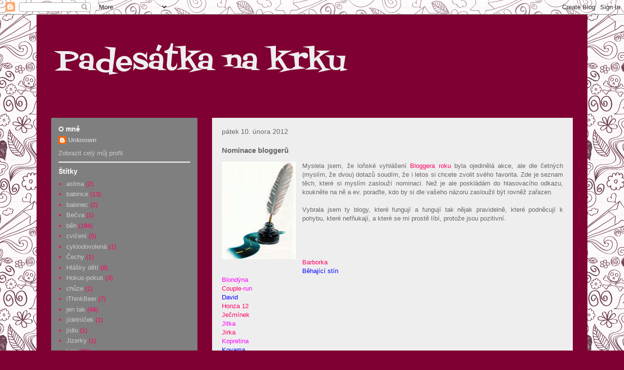

--- FILE ---
content_type: text/html; charset=UTF-8
request_url: https://behajicipulec.blogspot.com/2012/02/nominace-blogeru.html
body_size: 22755
content:
<!DOCTYPE html>
<html class='v2' dir='ltr' lang='cs'>
<head>
<link href='https://www.blogger.com/static/v1/widgets/335934321-css_bundle_v2.css' rel='stylesheet' type='text/css'/>
<meta content='width=1100' name='viewport'/>
<meta content='text/html; charset=UTF-8' http-equiv='Content-Type'/>
<meta content='blogger' name='generator'/>
<link href='https://behajicipulec.blogspot.com/favicon.ico' rel='icon' type='image/x-icon'/>
<link href='http://behajicipulec.blogspot.com/2012/02/nominace-blogeru.html' rel='canonical'/>
<link rel="alternate" type="application/atom+xml" title="                 Padesátka na krku - Atom" href="https://behajicipulec.blogspot.com/feeds/posts/default" />
<link rel="alternate" type="application/rss+xml" title="                 Padesátka na krku - RSS" href="https://behajicipulec.blogspot.com/feeds/posts/default?alt=rss" />
<link rel="service.post" type="application/atom+xml" title="                 Padesátka na krku - Atom" href="https://www.blogger.com/feeds/7268562347360594898/posts/default" />

<link rel="alternate" type="application/atom+xml" title="                 Padesátka na krku - Atom" href="https://behajicipulec.blogspot.com/feeds/1495803439118604727/comments/default" />
<!--Can't find substitution for tag [blog.ieCssRetrofitLinks]-->
<link href='https://blogger.googleusercontent.com/img/b/R29vZ2xl/AVvXsEgN0gY9lD-OddBxNtS4fRXvli5-yFwEulS3taKzD5mHrpG6wwLQGVEuCJHnQmlt0Uh1Lwy6zlEu_3hS7wQb6tQ6PvBUOVgH7lbiHuoMkhVXOtoINi0w41VYc9ulPoIk0qHTy9wroR51_8Z8/s200/kalam%C3%A1%C5%99.jpg' rel='image_src'/>
<meta content='http://behajicipulec.blogspot.com/2012/02/nominace-blogeru.html' property='og:url'/>
<meta content='Nominace bloggerů' property='og:title'/>
<meta content='Myslela jsem, že loňské vyhlášení Bloggera roku  byla ojedinělá akce, ale dle četných (myslím, že dvou) dotazů soudím, že i letos si chcete ...' property='og:description'/>
<meta content='https://blogger.googleusercontent.com/img/b/R29vZ2xl/AVvXsEgN0gY9lD-OddBxNtS4fRXvli5-yFwEulS3taKzD5mHrpG6wwLQGVEuCJHnQmlt0Uh1Lwy6zlEu_3hS7wQb6tQ6PvBUOVgH7lbiHuoMkhVXOtoINi0w41VYc9ulPoIk0qHTy9wroR51_8Z8/w1200-h630-p-k-no-nu/kalam%C3%A1%C5%99.jpg' property='og:image'/>
<title>                 Padesátka na krku: Nominace bloggerů</title>
<style type='text/css'>@font-face{font-family:'Fontdiner Swanky';font-style:normal;font-weight:400;font-display:swap;src:url(//fonts.gstatic.com/s/fontdinerswanky/v24/ijwOs4XgRNsiaI5-hcVb4hQgMvCD0uYVKwOs1to.woff2)format('woff2');unicode-range:U+0000-00FF,U+0131,U+0152-0153,U+02BB-02BC,U+02C6,U+02DA,U+02DC,U+0304,U+0308,U+0329,U+2000-206F,U+20AC,U+2122,U+2191,U+2193,U+2212,U+2215,U+FEFF,U+FFFD;}@font-face{font-family:'Unkempt';font-style:normal;font-weight:700;font-display:swap;src:url(//fonts.gstatic.com/s/unkempt/v22/2EbiL-Z2DFZue0DScTow5zK5qtxtX88.woff2)format('woff2');unicode-range:U+0000-00FF,U+0131,U+0152-0153,U+02BB-02BC,U+02C6,U+02DA,U+02DC,U+0304,U+0308,U+0329,U+2000-206F,U+20AC,U+2122,U+2191,U+2193,U+2212,U+2215,U+FEFF,U+FFFD;}</style>
<style id='page-skin-1' type='text/css'><!--
/*
-----------------------------------------------
Blogger Template Style
Name:     Travel
Designer: Sookhee Lee
URL:      www.plyfly.net
----------------------------------------------- */
/* Content
----------------------------------------------- */
body {
font: normal normal 13px 'Trebuchet MS',Trebuchet,sans-serif;
color: #666666;
background: #7f0033 url(//themes.googleusercontent.com/image?id=0BwVBOzw_-hbMYTNmMDk0MGItYzY5ZS00ZGIxLWIzOTgtNWJiMjQ0ZmI5NGM2) repeat scroll top center /* Credit: latex (http://www.istockphoto.com/googleimages.php?id=8706225&platform=blogger) */;
}
html body .region-inner {
min-width: 0;
max-width: 100%;
width: auto;
}
a:link {
text-decoration:none;
color: #ff0066;
}
a:visited {
text-decoration:none;
color: #ff0066;
}
a:hover {
text-decoration:underline;
color: #ff0066;
}
.content-outer .content-cap-top {
height: 0;
background: transparent none repeat-x scroll top center;
}
.content-outer {
margin: 0 auto;
padding-top: 0;
}
.content-inner {
background: transparent none repeat-x scroll top center;
background-position: left -0;
background-color: #7f0033;
padding: 30px;
}
.main-inner .date-outer {
margin-bottom: 2em;
}
/* Header
----------------------------------------------- */
.header-inner .Header .titlewrapper,
.header-inner .Header .descriptionwrapper {
padding-left: 10px;
padding-right: 10px;
}
.Header h1 {
font: normal normal 60px Fontdiner Swanky;
color: #eeeeee;
}
.Header h1 a {
color: #eeeeee;
}
.Header .description {
color: #666666;
font-size: 130%;
}
/* Tabs
----------------------------------------------- */
.tabs-inner {
margin: 1em 0 0;
padding: 0;
}
.tabs-inner .section {
margin: 0;
}
.tabs-inner .widget ul {
padding: 0;
background: rgba(75, 75, 75, 0) url(https://resources.blogblog.com/blogblog/data/1kt/travel/bg_black_50.png) repeat scroll top center;
}
.tabs-inner .widget li {
border: none;
}
.tabs-inner .widget li a {
display: inline-block;
padding: 1em 1.5em;
color: #ffffff;
font: normal bold 16px 'Trebuchet MS',Trebuchet,sans-serif;
}
.tabs-inner .widget li.selected a,
.tabs-inner .widget li a:hover {
position: relative;
z-index: 1;
background: rgba(75, 75, 75, 0) url(https://resources.blogblog.com/blogblog/data/1kt/travel/bg_black_50.png) repeat scroll top center;
color: #ffffff;
}
/* Headings
----------------------------------------------- */
h2 {
font: normal bold 14px 'Trebuchet MS',Trebuchet,sans-serif;
color: #ffffff;
}
.main-inner h2.date-header {
font: normal normal 14px 'Trebuchet MS',Trebuchet,sans-serif;
color: #666666;
}
.footer-inner .widget h2,
.sidebar .widget h2 {
padding-bottom: .5em;
}
/* Main
----------------------------------------------- */
.main-inner {
padding: 30px 0;
}
.main-inner .column-center-inner {
padding: 20px 0;
}
.main-inner .column-center-inner .section {
margin: 0 20px;
}
.main-inner .column-right-inner {
margin-left: 30px;
}
.main-inner .fauxcolumn-right-outer .fauxcolumn-inner {
margin-left: 30px;
background: #ffffff url(https://resources.blogblog.com/blogblog/data/1kt/travel/bg_black_50.png) repeat scroll top left;
}
.main-inner .column-left-inner {
margin-right: 30px;
}
.main-inner .fauxcolumn-left-outer .fauxcolumn-inner {
margin-right: 30px;
background: #ffffff url(https://resources.blogblog.com/blogblog/data/1kt/travel/bg_black_50.png) repeat scroll top left;
}
.main-inner .column-left-inner,
.main-inner .column-right-inner {
padding: 15px 0;
}
/* Posts
----------------------------------------------- */
h3.post-title {
margin-top: 20px;
}
h3.post-title a {
font: normal bold 24px Unkempt;
color: #7f0033;
}
h3.post-title a:hover {
text-decoration: underline;
}
.main-inner .column-center-outer {
background: #eeeeee none repeat scroll top left;
_background-image: none;
}
.post-body {
line-height: 1.4;
position: relative;
}
.post-header {
margin: 0 0 1em;
line-height: 1.6;
}
.post-footer {
margin: .5em 0;
line-height: 1.6;
}
#blog-pager {
font-size: 140%;
}
#comments {
background: #cccccc none repeat scroll top center;
padding: 15px;
}
#comments .comment-author {
padding-top: 1.5em;
}
#comments h4,
#comments .comment-author a,
#comments .comment-timestamp a {
color: #7f0033;
}
#comments .comment-author:first-child {
padding-top: 0;
border-top: none;
}
.avatar-image-container {
margin: .2em 0 0;
}
/* Comments
----------------------------------------------- */
#comments a {
color: #7f0033;
}
.comments .comments-content .icon.blog-author {
background-repeat: no-repeat;
background-image: url([data-uri]);
}
.comments .comments-content .loadmore a {
border-top: 1px solid #7f0033;
border-bottom: 1px solid #7f0033;
}
.comments .comment-thread.inline-thread {
background: #eeeeee;
}
.comments .continue {
border-top: 2px solid #7f0033;
}
/* Widgets
----------------------------------------------- */
.sidebar .widget {
border-bottom: 2px solid #ffffff;
padding-bottom: 10px;
margin: 10px 0;
}
.sidebar .widget:first-child {
margin-top: 0;
}
.sidebar .widget:last-child {
border-bottom: none;
margin-bottom: 0;
padding-bottom: 0;
}
.footer-inner .widget,
.sidebar .widget {
font: normal normal 13px 'Trebuchet MS',Trebuchet,sans-serif;
color: #ff0066;
}
.sidebar .widget a:link {
color: #cccccc;
text-decoration: none;
}
.sidebar .widget a:visited {
color: #7f0033;
}
.sidebar .widget a:hover {
color: #cccccc;
text-decoration: underline;
}
.footer-inner .widget a:link {
color: #ff0066;
text-decoration: none;
}
.footer-inner .widget a:visited {
color: #ff0066;
}
.footer-inner .widget a:hover {
color: #ff0066;
text-decoration: underline;
}
.widget .zippy {
color: #ffffff;
}
.footer-inner {
background: transparent url(//www.blogblog.com/1kt/travel/bg_black_50.png) repeat scroll top center;
}
/* Mobile
----------------------------------------------- */
body.mobile  {
background-size: 100% auto;
}
body.mobile .AdSense {
margin: 0 -10px;
}
.mobile .body-fauxcolumn-outer {
background: transparent none repeat scroll top left;
}
.mobile .footer-inner .widget a:link {
color: #cccccc;
text-decoration: none;
}
.mobile .footer-inner .widget a:visited {
color: #7f0033;
}
.mobile-post-outer a {
color: #7f0033;
}
.mobile-link-button {
background-color: #ff0066;
}
.mobile-link-button a:link, .mobile-link-button a:visited {
color: #ffffff;
}
.mobile-index-contents {
color: #666666;
}
.mobile .tabs-inner .PageList .widget-content {
background: rgba(75, 75, 75, 0) url(https://resources.blogblog.com/blogblog/data/1kt/travel/bg_black_50.png) repeat scroll top center;
color: #ffffff;
}
.mobile .tabs-inner .PageList .widget-content .pagelist-arrow {
border-left: 1px solid #ffffff;
}

--></style>
<style id='template-skin-1' type='text/css'><!--
body {
min-width: 1130px;
}
.content-outer, .content-fauxcolumn-outer, .region-inner {
min-width: 1130px;
max-width: 1130px;
_width: 1130px;
}
.main-inner .columns {
padding-left: 330px;
padding-right: 0px;
}
.main-inner .fauxcolumn-center-outer {
left: 330px;
right: 0px;
/* IE6 does not respect left and right together */
_width: expression(this.parentNode.offsetWidth -
parseInt("330px") -
parseInt("0px") + 'px');
}
.main-inner .fauxcolumn-left-outer {
width: 330px;
}
.main-inner .fauxcolumn-right-outer {
width: 0px;
}
.main-inner .column-left-outer {
width: 330px;
right: 100%;
margin-left: -330px;
}
.main-inner .column-right-outer {
width: 0px;
margin-right: -0px;
}
#layout {
min-width: 0;
}
#layout .content-outer {
min-width: 0;
width: 800px;
}
#layout .region-inner {
min-width: 0;
width: auto;
}
body#layout div.add_widget {
padding: 8px;
}
body#layout div.add_widget a {
margin-left: 32px;
}
--></style>
<style>
    body {background-image:url(\/\/themes.googleusercontent.com\/image?id=0BwVBOzw_-hbMYTNmMDk0MGItYzY5ZS00ZGIxLWIzOTgtNWJiMjQ0ZmI5NGM2);}
    
@media (max-width: 200px) { body {background-image:url(\/\/themes.googleusercontent.com\/image?id=0BwVBOzw_-hbMYTNmMDk0MGItYzY5ZS00ZGIxLWIzOTgtNWJiMjQ0ZmI5NGM2&options=w200);}}
@media (max-width: 400px) and (min-width: 201px) { body {background-image:url(\/\/themes.googleusercontent.com\/image?id=0BwVBOzw_-hbMYTNmMDk0MGItYzY5ZS00ZGIxLWIzOTgtNWJiMjQ0ZmI5NGM2&options=w400);}}
@media (max-width: 800px) and (min-width: 401px) { body {background-image:url(\/\/themes.googleusercontent.com\/image?id=0BwVBOzw_-hbMYTNmMDk0MGItYzY5ZS00ZGIxLWIzOTgtNWJiMjQ0ZmI5NGM2&options=w800);}}
@media (max-width: 1200px) and (min-width: 801px) { body {background-image:url(\/\/themes.googleusercontent.com\/image?id=0BwVBOzw_-hbMYTNmMDk0MGItYzY5ZS00ZGIxLWIzOTgtNWJiMjQ0ZmI5NGM2&options=w1200);}}
/* Last tag covers anything over one higher than the previous max-size cap. */
@media (min-width: 1201px) { body {background-image:url(\/\/themes.googleusercontent.com\/image?id=0BwVBOzw_-hbMYTNmMDk0MGItYzY5ZS00ZGIxLWIzOTgtNWJiMjQ0ZmI5NGM2&options=w1600);}}
  </style>
<link href='https://www.blogger.com/dyn-css/authorization.css?targetBlogID=7268562347360594898&amp;zx=e5b8f8dc-c3f1-4919-8fdd-d01ea7f94b79' media='none' onload='if(media!=&#39;all&#39;)media=&#39;all&#39;' rel='stylesheet'/><noscript><link href='https://www.blogger.com/dyn-css/authorization.css?targetBlogID=7268562347360594898&amp;zx=e5b8f8dc-c3f1-4919-8fdd-d01ea7f94b79' rel='stylesheet'/></noscript>
<meta name='google-adsense-platform-account' content='ca-host-pub-1556223355139109'/>
<meta name='google-adsense-platform-domain' content='blogspot.com'/>

<!-- data-ad-client=ca-pub-3274778726550701 -->

</head>
<body class='loading variant-beach'>
<div class='navbar section' id='navbar' name='Navigační lišta'><div class='widget Navbar' data-version='1' id='Navbar1'><script type="text/javascript">
    function setAttributeOnload(object, attribute, val) {
      if(window.addEventListener) {
        window.addEventListener('load',
          function(){ object[attribute] = val; }, false);
      } else {
        window.attachEvent('onload', function(){ object[attribute] = val; });
      }
    }
  </script>
<div id="navbar-iframe-container"></div>
<script type="text/javascript" src="https://apis.google.com/js/platform.js"></script>
<script type="text/javascript">
      gapi.load("gapi.iframes:gapi.iframes.style.bubble", function() {
        if (gapi.iframes && gapi.iframes.getContext) {
          gapi.iframes.getContext().openChild({
              url: 'https://www.blogger.com/navbar/7268562347360594898?po\x3d1495803439118604727\x26origin\x3dhttps://behajicipulec.blogspot.com',
              where: document.getElementById("navbar-iframe-container"),
              id: "navbar-iframe"
          });
        }
      });
    </script><script type="text/javascript">
(function() {
var script = document.createElement('script');
script.type = 'text/javascript';
script.src = '//pagead2.googlesyndication.com/pagead/js/google_top_exp.js';
var head = document.getElementsByTagName('head')[0];
if (head) {
head.appendChild(script);
}})();
</script>
</div></div>
<div class='body-fauxcolumns'>
<div class='fauxcolumn-outer body-fauxcolumn-outer'>
<div class='cap-top'>
<div class='cap-left'></div>
<div class='cap-right'></div>
</div>
<div class='fauxborder-left'>
<div class='fauxborder-right'></div>
<div class='fauxcolumn-inner'>
</div>
</div>
<div class='cap-bottom'>
<div class='cap-left'></div>
<div class='cap-right'></div>
</div>
</div>
</div>
<div class='content'>
<div class='content-fauxcolumns'>
<div class='fauxcolumn-outer content-fauxcolumn-outer'>
<div class='cap-top'>
<div class='cap-left'></div>
<div class='cap-right'></div>
</div>
<div class='fauxborder-left'>
<div class='fauxborder-right'></div>
<div class='fauxcolumn-inner'>
</div>
</div>
<div class='cap-bottom'>
<div class='cap-left'></div>
<div class='cap-right'></div>
</div>
</div>
</div>
<div class='content-outer'>
<div class='content-cap-top cap-top'>
<div class='cap-left'></div>
<div class='cap-right'></div>
</div>
<div class='fauxborder-left content-fauxborder-left'>
<div class='fauxborder-right content-fauxborder-right'></div>
<div class='content-inner'>
<header>
<div class='header-outer'>
<div class='header-cap-top cap-top'>
<div class='cap-left'></div>
<div class='cap-right'></div>
</div>
<div class='fauxborder-left header-fauxborder-left'>
<div class='fauxborder-right header-fauxborder-right'></div>
<div class='region-inner header-inner'>
<div class='header section' id='header' name='Záhlaví'><div class='widget Header' data-version='1' id='Header1'>
<div id='header-inner'>
<div class='titlewrapper'>
<h1 class='title'>
<a href='https://behajicipulec.blogspot.com/'>
                 Padesátka na krku
</a>
</h1>
</div>
<div class='descriptionwrapper'>
<p class='description'><span>
</span></p>
</div>
</div>
</div></div>
</div>
</div>
<div class='header-cap-bottom cap-bottom'>
<div class='cap-left'></div>
<div class='cap-right'></div>
</div>
</div>
</header>
<div class='tabs-outer'>
<div class='tabs-cap-top cap-top'>
<div class='cap-left'></div>
<div class='cap-right'></div>
</div>
<div class='fauxborder-left tabs-fauxborder-left'>
<div class='fauxborder-right tabs-fauxborder-right'></div>
<div class='region-inner tabs-inner'>
<div class='tabs no-items section' id='crosscol' name='Napříč-všemi-sloupci'></div>
<div class='tabs no-items section' id='crosscol-overflow' name='Cross-Column 2'></div>
</div>
</div>
<div class='tabs-cap-bottom cap-bottom'>
<div class='cap-left'></div>
<div class='cap-right'></div>
</div>
</div>
<div class='main-outer'>
<div class='main-cap-top cap-top'>
<div class='cap-left'></div>
<div class='cap-right'></div>
</div>
<div class='fauxborder-left main-fauxborder-left'>
<div class='fauxborder-right main-fauxborder-right'></div>
<div class='region-inner main-inner'>
<div class='columns fauxcolumns'>
<div class='fauxcolumn-outer fauxcolumn-center-outer'>
<div class='cap-top'>
<div class='cap-left'></div>
<div class='cap-right'></div>
</div>
<div class='fauxborder-left'>
<div class='fauxborder-right'></div>
<div class='fauxcolumn-inner'>
</div>
</div>
<div class='cap-bottom'>
<div class='cap-left'></div>
<div class='cap-right'></div>
</div>
</div>
<div class='fauxcolumn-outer fauxcolumn-left-outer'>
<div class='cap-top'>
<div class='cap-left'></div>
<div class='cap-right'></div>
</div>
<div class='fauxborder-left'>
<div class='fauxborder-right'></div>
<div class='fauxcolumn-inner'>
</div>
</div>
<div class='cap-bottom'>
<div class='cap-left'></div>
<div class='cap-right'></div>
</div>
</div>
<div class='fauxcolumn-outer fauxcolumn-right-outer'>
<div class='cap-top'>
<div class='cap-left'></div>
<div class='cap-right'></div>
</div>
<div class='fauxborder-left'>
<div class='fauxborder-right'></div>
<div class='fauxcolumn-inner'>
</div>
</div>
<div class='cap-bottom'>
<div class='cap-left'></div>
<div class='cap-right'></div>
</div>
</div>
<!-- corrects IE6 width calculation -->
<div class='columns-inner'>
<div class='column-center-outer'>
<div class='column-center-inner'>
<div class='main section' id='main' name='Hlavní'><div class='widget Blog' data-version='1' id='Blog1'>
<div class='blog-posts hfeed'>

          <div class="date-outer">
        
<h2 class='date-header'><span>pátek 10. února 2012</span></h2>

          <div class="date-posts">
        
<div class='post-outer'>
<div class='post hentry uncustomized-post-template' itemprop='blogPost' itemscope='itemscope' itemtype='http://schema.org/BlogPosting'>
<meta content='https://blogger.googleusercontent.com/img/b/R29vZ2xl/AVvXsEgN0gY9lD-OddBxNtS4fRXvli5-yFwEulS3taKzD5mHrpG6wwLQGVEuCJHnQmlt0Uh1Lwy6zlEu_3hS7wQb6tQ6PvBUOVgH7lbiHuoMkhVXOtoINi0w41VYc9ulPoIk0qHTy9wroR51_8Z8/s200/kalam%C3%A1%C5%99.jpg' itemprop='image_url'/>
<meta content='7268562347360594898' itemprop='blogId'/>
<meta content='1495803439118604727' itemprop='postId'/>
<a name='1495803439118604727'></a>
<h3 class='post-title entry-title' itemprop='name'>
Nominace bloggerů
</h3>
<div class='post-header'>
<div class='post-header-line-1'></div>
</div>
<div class='post-body entry-content' id='post-body-1495803439118604727' itemprop='description articleBody'>
<div class="separator" style="clear: both; text-align: center;"><a href="https://blogger.googleusercontent.com/img/b/R29vZ2xl/AVvXsEgN0gY9lD-OddBxNtS4fRXvli5-yFwEulS3taKzD5mHrpG6wwLQGVEuCJHnQmlt0Uh1Lwy6zlEu_3hS7wQb6tQ6PvBUOVgH7lbiHuoMkhVXOtoINi0w41VYc9ulPoIk0qHTy9wroR51_8Z8/s1600/kalam%C3%A1%C5%99.jpg" imageanchor="1" style="clear: left; float: left; margin-bottom: 1em; margin-right: 1em;"><img border="0" height="200" src="https://blogger.googleusercontent.com/img/b/R29vZ2xl/AVvXsEgN0gY9lD-OddBxNtS4fRXvli5-yFwEulS3taKzD5mHrpG6wwLQGVEuCJHnQmlt0Uh1Lwy6zlEu_3hS7wQb6tQ6PvBUOVgH7lbiHuoMkhVXOtoINi0w41VYc9ulPoIk0qHTy9wroR51_8Z8/s200/kalam%C3%A1%C5%99.jpg" width="152" /></a></div><div style="text-align: justify;">Myslela jsem, že loňské vyhlášení <a href="http://behajicipulec.blogspot.com/2011/04/blogger-2010.html" target="_blank">Bloggera roku</a> byla ojedinělá akce, ale dle četných (myslím, že dvou) dotazů soudím, že i letos si chcete zvolit svého favorita. Zde je seznam těch, které si myslím zaslouží nominaci. Než je ale poskládám do hlasovacího odkazu, koukněte na ně a ev. poraďte, kdo by si dle vašeho názoru zasloužil být rovněž zařazen.</div><br />
<div style="text-align: justify;">Vybrala jsem ty blogy, které fungují a fungují tak nějak pravidelně, které podněcují k pohybu, které nefňukají, a které se mi prostě líbí, protože jsou pozitivní.</div><br />
<br />
<br />
<br />
<span style="color: magenta;"><a href="http://ontherun.barborkas.cz/">Barborka</a></span><br />
<a href="http://kamazmenohydonesou.blogspot.com/"><span style="color: blue;">Běhající stín</span></a><br />
<a href="http://www.blondatejsvet.cz/"><span style="color: magenta;">Blondýna</span></a><br />
<a href="http://couple-run.blog.cz/">Couple<span style="color: magenta;">-run</span></a><span style="color: magenta;"> </span><br />
<a href="http://tri-dave.blogspot.com/"><span style="color: blue;">David</span></a><br />
<a href="http://12honzade.blogspot.com/">Honza 12</a><br />
<a href="http://jmaselnik.blogspot.com/">Ječmínek</a><br />
<a href="http://www.jitka-seckova.com/"><span style="color: magenta;">Jitka</span></a><br />
<a href="http://jiriugo.blogspot.com/">Jirka</a><br />
<a href="http://run-go-for-it.blogspot.com/"><span style="color: magenta;">Kopretina </span></a><br />
<a href="http://koyamasfamily.bloguje.cz/"><span style="color: blue;">Koyama</span></a><br />
<a href="http://lenkaclenka.blogspot.com/"><span style="color: magenta;">Lenka Členka</span></a><br />
<a href="http://dokopcezkopce.blogspot.com/">Luboš</a><br />
<a href="http://machy.bloguje.cz/">Machy</a><br />
<span style="color: magenta;"><a href="http://ultra-mapo.webnode.cz/archive/news/"><span style="color: magenta;">Mapo</span></a><br />
<a href="http://aesnarr.blogspot.com/"><span style="color: magenta;">Nikie</span></a></span><br />
<a href="http://blog.pokludovi.eu/"><span style="color: blue;">Ondra Pokluda</span></a><br />
<a href="http://secan-secan.blogspot.com/"><span style="color: blue;">Ondra Sečka</span></a><br />
<a href="http://9thmoon.blogspot.com/"><span style="color: blue;">Renda</span></a><br />
<a href="http://stefank.blog.cz/"><span style="color: blue;">Štefan</span></a><br />
<div style="text-align: left;"><br />
</div><div style="text-align: justify;">Kdo shodí loňského krále z trůnu? Nebo si prvenství zopakuje? Kam se&nbsp;vyšplhají&nbsp;nováčci? Kdo bude skokanem roku? Nominujte i své favority...</div>
<div style='clear: both;'></div>
</div>
<div class='post-footer'>
<div class='post-footer-line post-footer-line-1'>
<span class='post-author vcard'>
Vystavil
<span class='fn' itemprop='author' itemscope='itemscope' itemtype='http://schema.org/Person'>
<meta content='https://www.blogger.com/profile/17161961964701857339' itemprop='url'/>
<a class='g-profile' href='https://www.blogger.com/profile/17161961964701857339' rel='author' title='author profile'>
<span itemprop='name'>Unknown</span>
</a>
</span>
</span>
<span class='post-timestamp'>
v
<meta content='http://behajicipulec.blogspot.com/2012/02/nominace-blogeru.html' itemprop='url'/>
<a class='timestamp-link' href='https://behajicipulec.blogspot.com/2012/02/nominace-blogeru.html' rel='bookmark' title='permanent link'><abbr class='published' itemprop='datePublished' title='2012-02-10T09:46:00+01:00'>9:46</abbr></a>
</span>
<span class='post-comment-link'>
</span>
<span class='post-icons'>
<span class='item-action'>
<a href='https://www.blogger.com/email-post/7268562347360594898/1495803439118604727' title='Poslat příspěvek e-mailem'>
<img alt='' class='icon-action' height='13' src='https://resources.blogblog.com/img/icon18_email.gif' width='18'/>
</a>
</span>
<span class='item-control blog-admin pid-583394403'>
<a href='https://www.blogger.com/post-edit.g?blogID=7268562347360594898&postID=1495803439118604727&from=pencil' title='Upravit příspěvek'>
<img alt='' class='icon-action' height='18' src='https://resources.blogblog.com/img/icon18_edit_allbkg.gif' width='18'/>
</a>
</span>
</span>
<div class='post-share-buttons goog-inline-block'>
<a class='goog-inline-block share-button sb-email' href='https://www.blogger.com/share-post.g?blogID=7268562347360594898&postID=1495803439118604727&target=email' target='_blank' title='Odeslat e-mailem'><span class='share-button-link-text'>Odeslat e-mailem</span></a><a class='goog-inline-block share-button sb-blog' href='https://www.blogger.com/share-post.g?blogID=7268562347360594898&postID=1495803439118604727&target=blog' onclick='window.open(this.href, "_blank", "height=270,width=475"); return false;' target='_blank' title='BlogThis!'><span class='share-button-link-text'>BlogThis!</span></a><a class='goog-inline-block share-button sb-twitter' href='https://www.blogger.com/share-post.g?blogID=7268562347360594898&postID=1495803439118604727&target=twitter' target='_blank' title='Sdílet na X'><span class='share-button-link-text'>Sdílet na X</span></a><a class='goog-inline-block share-button sb-facebook' href='https://www.blogger.com/share-post.g?blogID=7268562347360594898&postID=1495803439118604727&target=facebook' onclick='window.open(this.href, "_blank", "height=430,width=640"); return false;' target='_blank' title='Sdílet ve službě Facebook'><span class='share-button-link-text'>Sdílet ve službě Facebook</span></a><a class='goog-inline-block share-button sb-pinterest' href='https://www.blogger.com/share-post.g?blogID=7268562347360594898&postID=1495803439118604727&target=pinterest' target='_blank' title='Sdílet na Pinterestu'><span class='share-button-link-text'>Sdílet na Pinterestu</span></a>
</div>
</div>
<div class='post-footer-line post-footer-line-2'>
<span class='post-labels'>
Štítky:
<a href='https://behajicipulec.blogspot.com/search/label/ps%C3%A1no%20kurz%C3%ADvou' rel='tag'>psáno kurzívou</a>
</span>
</div>
<div class='post-footer-line post-footer-line-3'>
<span class='post-location'>
</span>
</div>
</div>
</div>
<div class='comments' id='comments'>
<a name='comments'></a>
<h4>24 komentářů:</h4>
<div id='Blog1_comments-block-wrapper'>
<dl class='avatar-comment-indent' id='comments-block'>
<dt class='comment-author ' id='c6282865853197451270'>
<a name='c6282865853197451270'></a>
<div class="avatar-image-container vcard"><span dir="ltr"><a href="https://www.blogger.com/profile/06767157192954736606" target="" rel="nofollow" onclick="" class="avatar-hovercard" id="av-6282865853197451270-06767157192954736606"><img src="https://resources.blogblog.com/img/blank.gif" width="35" height="35" class="delayLoad" style="display: none;" longdesc="//4.bp.blogspot.com/-YrBoLDNYdiw/TezZB_NeU6I/AAAAAAAAACA/Cl55BrF5UF8/s35/surikaty.jpg" alt="" title="ll">

<noscript><img src="//4.bp.blogspot.com/-YrBoLDNYdiw/TezZB_NeU6I/AAAAAAAAACA/Cl55BrF5UF8/s35/surikaty.jpg" width="35" height="35" class="photo" alt=""></noscript></a></span></div>
<a href='https://www.blogger.com/profile/06767157192954736606' rel='nofollow'>ll</a>
řekl(a)...
</dt>
<dd class='comment-body' id='Blog1_cmt-6282865853197451270'>
<p>
Letos máme v seznamu jednoho hodně vážného adepta kterému by se to mohlo podařit :) jen aby to ale nedopadlo tak ze ten lonskej bude stát jednou nohou  na 1 druhou na 2 a to třetí místo nechá RS :)) Nebo někomu jinému.
</p>
</dd>
<dd class='comment-footer'>
<span class='comment-timestamp'>
<a href='https://behajicipulec.blogspot.com/2012/02/nominace-blogeru.html?showComment=1328865089534#c6282865853197451270' title='comment permalink'>
10. února 2012 v 10:11
</a>
<span class='item-control blog-admin pid-754796313'>
<a class='comment-delete' href='https://www.blogger.com/comment/delete/7268562347360594898/6282865853197451270' title='Smazat komentář'>
<img src='https://resources.blogblog.com/img/icon_delete13.gif'/>
</a>
</span>
</span>
</dd>
<dt class='comment-author ' id='c4487825855424846393'>
<a name='c4487825855424846393'></a>
<div class="avatar-image-container vcard"><span dir="ltr"><a href="https://www.blogger.com/profile/11040248085326468222" target="" rel="nofollow" onclick="" class="avatar-hovercard" id="av-4487825855424846393-11040248085326468222"><img src="https://resources.blogblog.com/img/blank.gif" width="35" height="35" class="delayLoad" style="display: none;" longdesc="//4.bp.blogspot.com/-kngcrY9nzLY/Zi8t-2-fi_I/AAAAAAAASWA/xEtfh9Xr-FQxrYibZQx8y20QM5ISlSsIwCK4BGAYYCw/s35/*" alt="" title="12HonzaDe">

<noscript><img src="//4.bp.blogspot.com/-kngcrY9nzLY/Zi8t-2-fi_I/AAAAAAAASWA/xEtfh9Xr-FQxrYibZQx8y20QM5ISlSsIwCK4BGAYYCw/s35/*" width="35" height="35" class="photo" alt=""></noscript></a></span></div>
<a href='https://www.blogger.com/profile/11040248085326468222' rel='nofollow'>12HonzaDe</a>
řekl(a)...
</dt>
<dd class='comment-body' id='Blog1_cmt-4487825855424846393'>
<p>
Nehraj zase na nas, ze se nezaradis do seznamu:). Koukej se tam pridat... 12:)
</p>
</dd>
<dd class='comment-footer'>
<span class='comment-timestamp'>
<a href='https://behajicipulec.blogspot.com/2012/02/nominace-blogeru.html?showComment=1328868766395#c4487825855424846393' title='comment permalink'>
10. února 2012 v 11:12
</a>
<span class='item-control blog-admin pid-1908566399'>
<a class='comment-delete' href='https://www.blogger.com/comment/delete/7268562347360594898/4487825855424846393' title='Smazat komentář'>
<img src='https://resources.blogblog.com/img/icon_delete13.gif'/>
</a>
</span>
</span>
</dd>
<dt class='comment-author blog-author' id='c5926375761695653997'>
<a name='c5926375761695653997'></a>
<div class="avatar-image-container avatar-stock"><span dir="ltr"><a href="https://www.blogger.com/profile/17161961964701857339" target="" rel="nofollow" onclick="" class="avatar-hovercard" id="av-5926375761695653997-17161961964701857339"><img src="//www.blogger.com/img/blogger_logo_round_35.png" width="35" height="35" alt="" title="Unknown">

</a></span></div>
<a href='https://www.blogger.com/profile/17161961964701857339' rel='nofollow'>Unknown</a>
řekl(a)...
</dt>
<dd class='comment-body' id='Blog1_cmt-5926375761695653997'>
<p>
No uvidíme, jak to dopadne. <br />Navrhovala bych i kandidáta Jirku příště pozvat na naší besídku.<br /><br />Já v seznamu nejsem, protože je to u mně na blogu tak každý ví, jak mě najít ;o))
</p>
</dd>
<dd class='comment-footer'>
<span class='comment-timestamp'>
<a href='https://behajicipulec.blogspot.com/2012/02/nominace-blogeru.html?showComment=1328868982413#c5926375761695653997' title='comment permalink'>
10. února 2012 v 11:16
</a>
<span class='item-control blog-admin pid-583394403'>
<a class='comment-delete' href='https://www.blogger.com/comment/delete/7268562347360594898/5926375761695653997' title='Smazat komentář'>
<img src='https://resources.blogblog.com/img/icon_delete13.gif'/>
</a>
</span>
</span>
</dd>
<dt class='comment-author ' id='c9019610495104704682'>
<a name='c9019610495104704682'></a>
<div class="avatar-image-container vcard"><span dir="ltr"><a href="https://www.blogger.com/profile/11610524185039561591" target="" rel="nofollow" onclick="" class="avatar-hovercard" id="av-9019610495104704682-11610524185039561591"><img src="https://resources.blogblog.com/img/blank.gif" width="35" height="35" class="delayLoad" style="display: none;" longdesc="//blogger.googleusercontent.com/img/b/R29vZ2xl/AVvXsEj4hA5wymeQj6yYhvq8uae7KTeTYs5eOMTeJc27I4OI7ZvlDby1udIhN2uKrY-J3LaQGpptIttLTTCMuS8cUDLTgsAVmBuopRk_OB3gfX2hvszmyEO7c7MmsbZpJGtqKw/s45-c/bloger-profil.jpg" alt="" title="Blond&yacute;na">

<noscript><img src="//blogger.googleusercontent.com/img/b/R29vZ2xl/AVvXsEj4hA5wymeQj6yYhvq8uae7KTeTYs5eOMTeJc27I4OI7ZvlDby1udIhN2uKrY-J3LaQGpptIttLTTCMuS8cUDLTgsAVmBuopRk_OB3gfX2hvszmyEO7c7MmsbZpJGtqKw/s45-c/bloger-profil.jpg" width="35" height="35" class="photo" alt=""></noscript></a></span></div>
<a href='https://www.blogger.com/profile/11610524185039561591' rel='nofollow'>Blondýna</a>
řekl(a)...
</dt>
<dd class='comment-body' id='Blog1_cmt-9019610495104704682'>
<p>
wow.. diky za mou nominaci... (doufam, ze nezklamu nadeje do me vlozene :-)) Pro me je letosni hlas jasny: Barborka, ktera me privedla zpet k behani! A diky niz jsem nasla Vas vsechny ostatni!!!
</p>
</dd>
<dd class='comment-footer'>
<span class='comment-timestamp'>
<a href='https://behajicipulec.blogspot.com/2012/02/nominace-blogeru.html?showComment=1328869343335#c9019610495104704682' title='comment permalink'>
10. února 2012 v 11:22
</a>
<span class='item-control blog-admin pid-404781481'>
<a class='comment-delete' href='https://www.blogger.com/comment/delete/7268562347360594898/9019610495104704682' title='Smazat komentář'>
<img src='https://resources.blogblog.com/img/icon_delete13.gif'/>
</a>
</span>
</span>
</dd>
<dt class='comment-author ' id='c6644560210312162555'>
<a name='c6644560210312162555'></a>
<div class="avatar-image-container vcard"><span dir="ltr"><a href="https://www.blogger.com/profile/12586086396324954135" target="" rel="nofollow" onclick="" class="avatar-hovercard" id="av-6644560210312162555-12586086396324954135"><img src="https://resources.blogblog.com/img/blank.gif" width="35" height="35" class="delayLoad" style="display: none;" longdesc="//blogger.googleusercontent.com/img/b/R29vZ2xl/AVvXsEh35WTKeDwixp63bDqmAoyNdxGohwM-AzDz3zmcRnETYSY1-Rvo-2XPkKM7sDhh2CWWi6pfxyh62qBc4qtn7h5DWJoAeONXltKeEzUCV9F4B4VAalAzQ1vD8n15D1Lfrw/s45-c/blogfoto.jpg" alt="" title="ju">

<noscript><img src="//blogger.googleusercontent.com/img/b/R29vZ2xl/AVvXsEh35WTKeDwixp63bDqmAoyNdxGohwM-AzDz3zmcRnETYSY1-Rvo-2XPkKM7sDhh2CWWi6pfxyh62qBc4qtn7h5DWJoAeONXltKeEzUCV9F4B4VAalAzQ1vD8n15D1Lfrw/s45-c/blogfoto.jpg" width="35" height="35" class="photo" alt=""></noscript></a></span></div>
<a href='https://www.blogger.com/profile/12586086396324954135' rel='nofollow'>ju</a>
řekl(a)...
</dt>
<dd class='comment-body' id='Blog1_cmt-6644560210312162555'>
<p>
2Pulec: Rád na vaši besídku přijdu. Na jednu z těch prvních jsem už skoro vyrazil, ale život mění ... Pak jsem ztratil přehled, kdy a jak se scházíte.
</p>
</dd>
<dd class='comment-footer'>
<span class='comment-timestamp'>
<a href='https://behajicipulec.blogspot.com/2012/02/nominace-blogeru.html?showComment=1328869871427#c6644560210312162555' title='comment permalink'>
10. února 2012 v 11:31
</a>
<span class='item-control blog-admin pid-1836935566'>
<a class='comment-delete' href='https://www.blogger.com/comment/delete/7268562347360594898/6644560210312162555' title='Smazat komentář'>
<img src='https://resources.blogblog.com/img/icon_delete13.gif'/>
</a>
</span>
</span>
</dd>
<dt class='comment-author ' id='c4451217743570184063'>
<a name='c4451217743570184063'></a>
<div class="avatar-image-container vcard"><span dir="ltr"><a href="https://www.blogger.com/profile/09401307424076729528" target="" rel="nofollow" onclick="" class="avatar-hovercard" id="av-4451217743570184063-09401307424076729528"><img src="https://resources.blogblog.com/img/blank.gif" width="35" height="35" class="delayLoad" style="display: none;" longdesc="//blogger.googleusercontent.com/img/b/R29vZ2xl/AVvXsEjnpgbjnzHisOm9lBo7zG16yDNmDL3gBrBbah9OrpI2aQwmU0deNGewUV4dW_YSSz_u4UT3Sal8WgK6BCpHJ-xxwrlxjBTg-1G5jax3kB5g0NB9kiYNsCDwCZK1_dkEwg/s45-c/bezec_avatar_mal%C3%BD.jpg" alt="" title="1bubobubo">

<noscript><img src="//blogger.googleusercontent.com/img/b/R29vZ2xl/AVvXsEjnpgbjnzHisOm9lBo7zG16yDNmDL3gBrBbah9OrpI2aQwmU0deNGewUV4dW_YSSz_u4UT3Sal8WgK6BCpHJ-xxwrlxjBTg-1G5jax3kB5g0NB9kiYNsCDwCZK1_dkEwg/s45-c/bezec_avatar_mal%C3%BD.jpg" width="35" height="35" class="photo" alt=""></noscript></a></span></div>
<a href='https://www.blogger.com/profile/09401307424076729528' rel='nofollow'>1bubobubo</a>
řekl(a)...
</dt>
<dd class='comment-body' id='Blog1_cmt-4451217743570184063'>
<p>
Výběr blogů je opět excelentní :-) Už teď mám problém vybrat si z 3 kandidátů, kteří mě v roce 2011 nejvíce bavili a motivovali. Navrhuji hlasovat pro první 3 místa a obodovat je, jinak se mi hlava zavaří přemýšlením :-))))a budeš mě mít na svědomí. Tvůj blog Leono už tak nějak samozřejmě považuji za nejlepší &quot;pořadatelský&quot; běžecko-životní blog ať budeš soutěžit či ne! Měj se krásně:-))
</p>
</dd>
<dd class='comment-footer'>
<span class='comment-timestamp'>
<a href='https://behajicipulec.blogspot.com/2012/02/nominace-blogeru.html?showComment=1328886924165#c4451217743570184063' title='comment permalink'>
10. února 2012 v 16:15
</a>
<span class='item-control blog-admin pid-957838240'>
<a class='comment-delete' href='https://www.blogger.com/comment/delete/7268562347360594898/4451217743570184063' title='Smazat komentář'>
<img src='https://resources.blogblog.com/img/icon_delete13.gif'/>
</a>
</span>
</span>
</dd>
<dt class='comment-author ' id='c5867301084353100825'>
<a name='c5867301084353100825'></a>
<div class="avatar-image-container vcard"><span dir="ltr"><a href="https://www.blogger.com/profile/10362377268512180333" target="" rel="nofollow" onclick="" class="avatar-hovercard" id="av-5867301084353100825-10362377268512180333"><img src="https://resources.blogblog.com/img/blank.gif" width="35" height="35" class="delayLoad" style="display: none;" longdesc="//blogger.googleusercontent.com/img/b/R29vZ2xl/AVvXsEh5rEPhlm6xb8lDdFOa7FYGQolE0AQCBnrM2ugwOp2BwksFMlCME47iIoNumG96YopRVuo98Yt35SZhpsRtnh49RK574nZn49Nyw-Lalx_cwd8st4wvpgwgWCKtJQRoznE/s45-c/RunningAvatar2.PNG" alt="" title="Running Shadow">

<noscript><img src="//blogger.googleusercontent.com/img/b/R29vZ2xl/AVvXsEh5rEPhlm6xb8lDdFOa7FYGQolE0AQCBnrM2ugwOp2BwksFMlCME47iIoNumG96YopRVuo98Yt35SZhpsRtnh49RK574nZn49Nyw-Lalx_cwd8st4wvpgwgWCKtJQRoznE/s45-c/RunningAvatar2.PNG" width="35" height="35" class="photo" alt=""></noscript></a></span></div>
<a href='https://www.blogger.com/profile/10362377268512180333' rel='nofollow'>Running Shadow</a>
řekl(a)...
</dt>
<dd class='comment-body' id='Blog1_cmt-5867301084353100825'>
<p>
LOL! - ja osobne bych se chtel nominovat na vitezstvi v kategorii &quot;zahranicni blogy s ceskymi titulky&quot;. Volby to jsou jinak pretezke, jedine snad at kazdy posle svoji trojici/petici a pak poscitat body.
</p>
</dd>
<dd class='comment-footer'>
<span class='comment-timestamp'>
<a href='https://behajicipulec.blogspot.com/2012/02/nominace-blogeru.html?showComment=1328890748995#c5867301084353100825' title='comment permalink'>
10. února 2012 v 17:19
</a>
<span class='item-control blog-admin pid-799197829'>
<a class='comment-delete' href='https://www.blogger.com/comment/delete/7268562347360594898/5867301084353100825' title='Smazat komentář'>
<img src='https://resources.blogblog.com/img/icon_delete13.gif'/>
</a>
</span>
</span>
</dd>
<dt class='comment-author ' id='c4579606888269009527'>
<a name='c4579606888269009527'></a>
<div class="avatar-image-container avatar-stock"><span dir="ltr"><a href="https://www.blogger.com/profile/14125270870064140135" target="" rel="nofollow" onclick="" class="avatar-hovercard" id="av-4579606888269009527-14125270870064140135"><img src="//www.blogger.com/img/blogger_logo_round_35.png" width="35" height="35" alt="" title="Martina">

</a></span></div>
<a href='https://www.blogger.com/profile/14125270870064140135' rel='nofollow'>Martina</a>
řekl(a)...
</dt>
<dd class='comment-body' id='Blog1_cmt-4579606888269009527'>
<p>
Tak letos to bude zase tezky... :)
</p>
</dd>
<dd class='comment-footer'>
<span class='comment-timestamp'>
<a href='https://behajicipulec.blogspot.com/2012/02/nominace-blogeru.html?showComment=1328897486798#c4579606888269009527' title='comment permalink'>
10. února 2012 v 19:11
</a>
<span class='item-control blog-admin pid-1428672229'>
<a class='comment-delete' href='https://www.blogger.com/comment/delete/7268562347360594898/4579606888269009527' title='Smazat komentář'>
<img src='https://resources.blogblog.com/img/icon_delete13.gif'/>
</a>
</span>
</span>
</dd>
<dt class='comment-author ' id='c3281261475515353790'>
<a name='c3281261475515353790'></a>
<div class="avatar-image-container vcard"><span dir="ltr"><a href="https://www.blogger.com/profile/05925152778055970207" target="" rel="nofollow" onclick="" class="avatar-hovercard" id="av-3281261475515353790-05925152778055970207"><img src="https://resources.blogblog.com/img/blank.gif" width="35" height="35" class="delayLoad" style="display: none;" longdesc="//blogger.googleusercontent.com/img/b/R29vZ2xl/AVvXsEjy20jf0kJTtLe0g0SJloXNINMe9VrGz5Pnfu5r4DpujWs_oyeQT-FxNbF25H0ejAUK86WUGJdQp3aJnrBBcNZ2p9UO9R-JMh-Xx9yE2EYHANodIndlYDj6uaJZgQ1jKw/s45-c/_F3K4175.jpg" alt="" title="Jitka Se&#269;kov&aacute;">

<noscript><img src="//blogger.googleusercontent.com/img/b/R29vZ2xl/AVvXsEjy20jf0kJTtLe0g0SJloXNINMe9VrGz5Pnfu5r4DpujWs_oyeQT-FxNbF25H0ejAUK86WUGJdQp3aJnrBBcNZ2p9UO9R-JMh-Xx9yE2EYHANodIndlYDj6uaJZgQ1jKw/s45-c/_F3K4175.jpg" width="35" height="35" class="photo" alt=""></noscript></a></span></div>
<a href='https://www.blogger.com/profile/05925152778055970207' rel='nofollow'>Jitka Sečková</a>
řekl(a)...
</dt>
<dd class='comment-body' id='Blog1_cmt-3281261475515353790'>
<p>
Jéééé, ty mi čteš myšlenky. Zrovna nedávno jsem o tom přemýšlela a chtěla jsem ti napsat (to už by byl třetí dotaz :-)). <br />A asi bych byla špatná manželka, kdybych nenavrhla nominovat blog svého manžela... :-) http://secan-secan.blogspot.com<br />;) ale komu dám hlas, tak to opravdu nevím. Mám hned několik kandidátů. :-)
</p>
</dd>
<dd class='comment-footer'>
<span class='comment-timestamp'>
<a href='https://behajicipulec.blogspot.com/2012/02/nominace-blogeru.html?showComment=1328903927129#c3281261475515353790' title='comment permalink'>
10. února 2012 v 20:58
</a>
<span class='item-control blog-admin pid-856308788'>
<a class='comment-delete' href='https://www.blogger.com/comment/delete/7268562347360594898/3281261475515353790' title='Smazat komentář'>
<img src='https://resources.blogblog.com/img/icon_delete13.gif'/>
</a>
</span>
</span>
</dd>
<dt class='comment-author blog-author' id='c7413159000991475768'>
<a name='c7413159000991475768'></a>
<div class="avatar-image-container avatar-stock"><span dir="ltr"><a href="https://www.blogger.com/profile/17161961964701857339" target="" rel="nofollow" onclick="" class="avatar-hovercard" id="av-7413159000991475768-17161961964701857339"><img src="//www.blogger.com/img/blogger_logo_round_35.png" width="35" height="35" alt="" title="Unknown">

</a></span></div>
<a href='https://www.blogger.com/profile/17161961964701857339' rel='nofollow'>Unknown</a>
řekl(a)...
</dt>
<dd class='comment-body' id='Blog1_cmt-7413159000991475768'>
<p>
Blondýna: My jsme tě taky rádi poznali. I Ty bys měla přijít mezi nás (a Bára taky).<br /><br />Ju: my se scházíme nepravidelně, v zimě víc, v létě míň, a už se svoláváme neveřejně. Dáme ti tentokrát vědět.<br /><br />Bubo: kdy začneš ty s psaním blogu? ;o) <br />A díky...<br /><br />RS: Ty jsi už teď vítěz kategorie: Velký vzor modré buňky ;o)<br /><br />s0c: no, bohužel se nemůžeš účastnit, škoda, škoda. Tak za rok, jo? :o))<br /><br />Jitko: tak, Ondra je v nominaci. Nezapomněla jsem na něj, byla to zkouška pro Tebe. Vážně :o)<br /><br />Tak, v neděli to spustím, do té doby můžete ještě doplňovat seznam.
</p>
</dd>
<dd class='comment-footer'>
<span class='comment-timestamp'>
<a href='https://behajicipulec.blogspot.com/2012/02/nominace-blogeru.html?showComment=1328907623878#c7413159000991475768' title='comment permalink'>
10. února 2012 v 22:00
</a>
<span class='item-control blog-admin pid-583394403'>
<a class='comment-delete' href='https://www.blogger.com/comment/delete/7268562347360594898/7413159000991475768' title='Smazat komentář'>
<img src='https://resources.blogblog.com/img/icon_delete13.gif'/>
</a>
</span>
</span>
</dd>
<dt class='comment-author ' id='c2949532192232293335'>
<a name='c2949532192232293335'></a>
<div class="avatar-image-container vcard"><span dir="ltr"><a href="https://www.blogger.com/profile/05830024070972253383" target="" rel="nofollow" onclick="" class="avatar-hovercard" id="av-2949532192232293335-05830024070972253383"><img src="https://resources.blogblog.com/img/blank.gif" width="35" height="35" class="delayLoad" style="display: none;" longdesc="//blogger.googleusercontent.com/img/b/R29vZ2xl/AVvXsEg3pVeBFlt2RWiD31wMLdbcpIusS5zpExclZ1tMgc8_nG6R_zT8zMT4UqkJSNBHTiVvP9DZbRA3iipBBoGdexmSV-OjEqOzO46MjqKoww0-N4Imy1TSVwJmkTqJqUgnddE/s45-c/eclipse.jpg" alt="" title="Renda">

<noscript><img src="//blogger.googleusercontent.com/img/b/R29vZ2xl/AVvXsEg3pVeBFlt2RWiD31wMLdbcpIusS5zpExclZ1tMgc8_nG6R_zT8zMT4UqkJSNBHTiVvP9DZbRA3iipBBoGdexmSV-OjEqOzO46MjqKoww0-N4Imy1TSVwJmkTqJqUgnddE/s45-c/eclipse.jpg" width="35" height="35" class="photo" alt=""></noscript></a></span></div>
<a href='https://www.blogger.com/profile/05830024070972253383' rel='nofollow'>Renda</a>
řekl(a)...
</dt>
<dd class='comment-body' id='Blog1_cmt-2949532192232293335'>
<p>
Jo tak to je pěkně našláplý kolbiště. No snad nedojde ke zranění a všichni v pořádku doběhnou do cíle :-)
</p>
</dd>
<dd class='comment-footer'>
<span class='comment-timestamp'>
<a href='https://behajicipulec.blogspot.com/2012/02/nominace-blogeru.html?showComment=1328909627949#c2949532192232293335' title='comment permalink'>
10. února 2012 v 22:33
</a>
<span class='item-control blog-admin pid-888839028'>
<a class='comment-delete' href='https://www.blogger.com/comment/delete/7268562347360594898/2949532192232293335' title='Smazat komentář'>
<img src='https://resources.blogblog.com/img/icon_delete13.gif'/>
</a>
</span>
</span>
</dd>
<dt class='comment-author ' id='c5148815006432112354'>
<a name='c5148815006432112354'></a>
<div class="avatar-image-container vcard"><span dir="ltr"><a href="https://www.blogger.com/profile/14410296156720233301" target="" rel="nofollow" onclick="" class="avatar-hovercard" id="av-5148815006432112354-14410296156720233301"><img src="https://resources.blogblog.com/img/blank.gif" width="35" height="35" class="delayLoad" style="display: none;" longdesc="//blogger.googleusercontent.com/img/b/R29vZ2xl/AVvXsEiXLAv2_RJ-Y-gcq7fMQZ-nv4R4l-353g99FG9kUZXM5nKdAXvcXKs_R0pvgzo-tZ894Fxx4KJSC9davepX2zTwr4TPKHIVEJbKJKLHoQwzIFsnbqVWi8T3y_Zaq9SdBE8/s45-c/tmp.jpg" alt="" title="Machy">

<noscript><img src="//blogger.googleusercontent.com/img/b/R29vZ2xl/AVvXsEiXLAv2_RJ-Y-gcq7fMQZ-nv4R4l-353g99FG9kUZXM5nKdAXvcXKs_R0pvgzo-tZ894Fxx4KJSC9davepX2zTwr4TPKHIVEJbKJKLHoQwzIFsnbqVWi8T3y_Zaq9SdBE8/s45-c/tmp.jpg" width="35" height="35" class="photo" alt=""></noscript></a></span></div>
<a href='https://www.blogger.com/profile/14410296156720233301' rel='nofollow'>Machy</a>
řekl(a)...
</dt>
<dd class='comment-body' id='Blog1_cmt-5148815006432112354'>
<p>
Pulče, neseď za pecí a přidej se!
</p>
</dd>
<dd class='comment-footer'>
<span class='comment-timestamp'>
<a href='https://behajicipulec.blogspot.com/2012/02/nominace-blogeru.html?showComment=1328913914605#c5148815006432112354' title='comment permalink'>
10. února 2012 v 23:45
</a>
<span class='item-control blog-admin pid-967302118'>
<a class='comment-delete' href='https://www.blogger.com/comment/delete/7268562347360594898/5148815006432112354' title='Smazat komentář'>
<img src='https://resources.blogblog.com/img/icon_delete13.gif'/>
</a>
</span>
</span>
</dd>
<dt class='comment-author ' id='c1110369224855049123'>
<a name='c1110369224855049123'></a>
<div class="avatar-image-container avatar-stock"><span dir="ltr"><img src="//resources.blogblog.com/img/blank.gif" width="35" height="35" alt="" title="Anonymn&iacute;">

</span></div>
Anonymní
řekl(a)...
</dt>
<dd class='comment-body' id='Blog1_cmt-1110369224855049123'>
<p>
No, tak to bude těžký rozhodování. Ale jestli můžeme prosit (pěkně prosíme a pěkně při tom koukáme :-), ať vyhraje náš kolega z práce Martin Hrazdíra - Ječmínek.<br />Ta nicková zdrobnělina vůbec neukazuje, jak skvělej a velkej to je chlap.<br />Takže: naše dílna hlasuje pro Martináááá :)<br />No a samozřejmě pro Ut.40ku, to dá rozum :)<br />Hip hip hurá.<br />Přerov&#180;s and Olomouc boys and girls
</p>
</dd>
<dd class='comment-footer'>
<span class='comment-timestamp'>
<a href='https://behajicipulec.blogspot.com/2012/02/nominace-blogeru.html?showComment=1328949377116#c1110369224855049123' title='comment permalink'>
11. února 2012 v 9:36
</a>
<span class='item-control blog-admin pid-1572145562'>
<a class='comment-delete' href='https://www.blogger.com/comment/delete/7268562347360594898/1110369224855049123' title='Smazat komentář'>
<img src='https://resources.blogblog.com/img/icon_delete13.gif'/>
</a>
</span>
</span>
</dd>
<dt class='comment-author ' id='c501835143712197006'>
<a name='c501835143712197006'></a>
<div class="avatar-image-container avatar-stock"><span dir="ltr"><img src="//resources.blogblog.com/img/blank.gif" width="35" height="35" alt="" title="Anonymn&iacute;">

</span></div>
Anonymní
řekl(a)...
</dt>
<dd class='comment-body' id='Blog1_cmt-501835143712197006'>
<p>
to je těžký, už teď bych hlasovala pro několik kandidátů na <br />1.místo :-) a všichni si ho zaslouží
</p>
</dd>
<dd class='comment-footer'>
<span class='comment-timestamp'>
<a href='https://behajicipulec.blogspot.com/2012/02/nominace-blogeru.html?showComment=1328962694828#c501835143712197006' title='comment permalink'>
11. února 2012 v 13:18
</a>
<span class='item-control blog-admin pid-1572145562'>
<a class='comment-delete' href='https://www.blogger.com/comment/delete/7268562347360594898/501835143712197006' title='Smazat komentář'>
<img src='https://resources.blogblog.com/img/icon_delete13.gif'/>
</a>
</span>
</span>
</dd>
<dt class='comment-author ' id='c2630812420121713160'>
<a name='c2630812420121713160'></a>
<div class="avatar-image-container vcard"><span dir="ltr"><a href="https://www.blogger.com/profile/17179769130079150766" target="" rel="nofollow" onclick="" class="avatar-hovercard" id="av-2630812420121713160-17179769130079150766"><img src="https://resources.blogblog.com/img/blank.gif" width="35" height="35" class="delayLoad" style="display: none;" longdesc="//blogger.googleusercontent.com/img/b/R29vZ2xl/AVvXsEiAuvTsjP7jlCEmF4L2LDRAzLZ_USI4DiITK9a0NMqjgQP_qHWhgO3tpCT3JqfGX56F1siDpTYGhZmn9B9Xn2tK76XkKx1G6QKZLXKGWEWw6mJnkG_OgQQPxGt-J7IBdx0/s45-c/blogspot.jpg" alt="" title="Advid">

<noscript><img src="//blogger.googleusercontent.com/img/b/R29vZ2xl/AVvXsEiAuvTsjP7jlCEmF4L2LDRAzLZ_USI4DiITK9a0NMqjgQP_qHWhgO3tpCT3JqfGX56F1siDpTYGhZmn9B9Xn2tK76XkKx1G6QKZLXKGWEWw6mJnkG_OgQQPxGt-J7IBdx0/s45-c/blogspot.jpg" width="35" height="35" class="photo" alt=""></noscript></a></span></div>
<a href='https://www.blogger.com/profile/17179769130079150766' rel='nofollow'>Advid</a>
řekl(a)...
</dt>
<dd class='comment-body' id='Blog1_cmt-2630812420121713160'>
<p>
No teda. Zrovna taková důležitá soutěž :-D a já na blogu blbnu s míčky. :)
</p>
</dd>
<dd class='comment-footer'>
<span class='comment-timestamp'>
<a href='https://behajicipulec.blogspot.com/2012/02/nominace-blogeru.html?showComment=1328974818190#c2630812420121713160' title='comment permalink'>
11. února 2012 v 16:40
</a>
<span class='item-control blog-admin pid-1784849138'>
<a class='comment-delete' href='https://www.blogger.com/comment/delete/7268562347360594898/2630812420121713160' title='Smazat komentář'>
<img src='https://resources.blogblog.com/img/icon_delete13.gif'/>
</a>
</span>
</span>
</dd>
<dt class='comment-author ' id='c4310942000129723419'>
<a name='c4310942000129723419'></a>
<div class="avatar-image-container vcard"><span dir="ltr"><a href="https://www.blogger.com/profile/12325144503711766186" target="" rel="nofollow" onclick="" class="avatar-hovercard" id="av-4310942000129723419-12325144503711766186"><img src="https://resources.blogblog.com/img/blank.gif" width="35" height="35" class="delayLoad" style="display: none;" longdesc="//blogger.googleusercontent.com/img/b/R29vZ2xl/AVvXsEjqsH27ypVky_XPV2o48BntPZ7qcBqaZfG2W7UCQ4CK_oZro1yx1T8gPrngXx3cZurh0c3hPQMWqoLubfTMmdyFVWixtarzgLzJFSv8n1vSwetrgLC4TzZkHTH3Ubx1WMM/s45-c/11022012036.jpg" alt="" title="Ondrej1">

<noscript><img src="//blogger.googleusercontent.com/img/b/R29vZ2xl/AVvXsEjqsH27ypVky_XPV2o48BntPZ7qcBqaZfG2W7UCQ4CK_oZro1yx1T8gPrngXx3cZurh0c3hPQMWqoLubfTMmdyFVWixtarzgLzJFSv8n1vSwetrgLC4TzZkHTH3Ubx1WMM/s45-c/11022012036.jpg" width="35" height="35" class="photo" alt=""></noscript></a></span></div>
<a href='https://www.blogger.com/profile/12325144503711766186' rel='nofollow'>Ondrej1</a>
řekl(a)...
</dt>
<dd class='comment-body' id='Blog1_cmt-4310942000129723419'>
<p>
Nevím, jaké jsou požadavky na pravidelnost fungování, ale z čistě běžeckých bych možná ještě přihodil<br /><br />Štefanův běžíček http://stefank.blog.cz/<br /><br />Koyamas family<br />http://koyamasfamily.bloguje.cz/<br /><br />jsou v éteru už delší dobu a pozitivní přístup jim nechybí.
</p>
</dd>
<dd class='comment-footer'>
<span class='comment-timestamp'>
<a href='https://behajicipulec.blogspot.com/2012/02/nominace-blogeru.html?showComment=1328987613229#c4310942000129723419' title='comment permalink'>
11. února 2012 v 20:13
</a>
<span class='item-control blog-admin pid-157551104'>
<a class='comment-delete' href='https://www.blogger.com/comment/delete/7268562347360594898/4310942000129723419' title='Smazat komentář'>
<img src='https://resources.blogblog.com/img/icon_delete13.gif'/>
</a>
</span>
</span>
</dd>
<dt class='comment-author blog-author' id='c6407395993086122109'>
<a name='c6407395993086122109'></a>
<div class="avatar-image-container avatar-stock"><span dir="ltr"><a href="https://www.blogger.com/profile/17161961964701857339" target="" rel="nofollow" onclick="" class="avatar-hovercard" id="av-6407395993086122109-17161961964701857339"><img src="//www.blogger.com/img/blogger_logo_round_35.png" width="35" height="35" alt="" title="Unknown">

</a></span></div>
<a href='https://www.blogger.com/profile/17161961964701857339' rel='nofollow'>Unknown</a>
řekl(a)...
</dt>
<dd class='comment-body' id='Blog1_cmt-6407395993086122109'>
<p>
Dík za tipy. Ještě jsem zapomněla na Lenkučlenku.<br /><br />Zítra to dám do pohybu :o)
</p>
</dd>
<dd class='comment-footer'>
<span class='comment-timestamp'>
<a href='https://behajicipulec.blogspot.com/2012/02/nominace-blogeru.html?showComment=1328993106463#c6407395993086122109' title='comment permalink'>
11. února 2012 v 21:45
</a>
<span class='item-control blog-admin pid-583394403'>
<a class='comment-delete' href='https://www.blogger.com/comment/delete/7268562347360594898/6407395993086122109' title='Smazat komentář'>
<img src='https://resources.blogblog.com/img/icon_delete13.gif'/>
</a>
</span>
</span>
</dd>
<dt class='comment-author ' id='c8280942665755908621'>
<a name='c8280942665755908621'></a>
<div class="avatar-image-container vcard"><span dir="ltr"><a href="https://www.blogger.com/profile/11040248085326468222" target="" rel="nofollow" onclick="" class="avatar-hovercard" id="av-8280942665755908621-11040248085326468222"><img src="https://resources.blogblog.com/img/blank.gif" width="35" height="35" class="delayLoad" style="display: none;" longdesc="//4.bp.blogspot.com/-kngcrY9nzLY/Zi8t-2-fi_I/AAAAAAAASWA/xEtfh9Xr-FQxrYibZQx8y20QM5ISlSsIwCK4BGAYYCw/s35/*" alt="" title="12HonzaDe">

<noscript><img src="//4.bp.blogspot.com/-kngcrY9nzLY/Zi8t-2-fi_I/AAAAAAAASWA/xEtfh9Xr-FQxrYibZQx8y20QM5ISlSsIwCK4BGAYYCw/s35/*" width="35" height="35" class="photo" alt=""></noscript></a></span></div>
<a href='https://www.blogger.com/profile/11040248085326468222' rel='nofollow'>12HonzaDe</a>
řekl(a)...
</dt>
<dd class='comment-body' id='Blog1_cmt-8280942665755908621'>
<p>
urcite i ondej1 se plne kvalifikuje a nemel by zustat stranou..<br />http://blog.pokludovi.eu/
</p>
</dd>
<dd class='comment-footer'>
<span class='comment-timestamp'>
<a href='https://behajicipulec.blogspot.com/2012/02/nominace-blogeru.html?showComment=1329045271122#c8280942665755908621' title='comment permalink'>
12. února 2012 v 12:14
</a>
<span class='item-control blog-admin pid-1908566399'>
<a class='comment-delete' href='https://www.blogger.com/comment/delete/7268562347360594898/8280942665755908621' title='Smazat komentář'>
<img src='https://resources.blogblog.com/img/icon_delete13.gif'/>
</a>
</span>
</span>
</dd>
<dt class='comment-author ' id='c507571353037640914'>
<a name='c507571353037640914'></a>
<div class="avatar-image-container vcard"><span dir="ltr"><a href="https://www.blogger.com/profile/07537729959768522094" target="" rel="nofollow" onclick="" class="avatar-hovercard" id="av-507571353037640914-07537729959768522094"><img src="https://resources.blogblog.com/img/blank.gif" width="35" height="35" class="delayLoad" style="display: none;" longdesc="//blogger.googleusercontent.com/img/b/R29vZ2xl/AVvXsEiVQj33-k5kDxRPo3vrSb3TGlhNNRtdUIHs9-qPJ_al_xzy8Q_UtdjvEzhq7ViqjC8Qcld2wNavcvwfZW4JoJXGnvwV0H6BYEZuVOD2J8E6nJyAjB0O4LykZvKLbF-nmQ/s45-c/jaa.jpg" alt="" title="Kopretina">

<noscript><img src="//blogger.googleusercontent.com/img/b/R29vZ2xl/AVvXsEiVQj33-k5kDxRPo3vrSb3TGlhNNRtdUIHs9-qPJ_al_xzy8Q_UtdjvEzhq7ViqjC8Qcld2wNavcvwfZW4JoJXGnvwV0H6BYEZuVOD2J8E6nJyAjB0O4LykZvKLbF-nmQ/s45-c/jaa.jpg" width="35" height="35" class="photo" alt=""></noscript></a></span></div>
<a href='https://www.blogger.com/profile/07537729959768522094' rel='nofollow'>Kopretina</a>
řekl(a)...
</dt>
<dd class='comment-body' id='Blog1_cmt-507571353037640914'>
<p>
Tedy nevím, jakým omylem jsem se na seznamu ocitla :), ale potěšilo mně to Pulče.<br />Je tu na nominaci spousta skvělých blogů, tak snad stihnu hlasovat a budu se těšit na výsledky.<br />A jinak vám v tý Praze budu muset někdy udělat přepadovku na těch vašich schůzích:-)
</p>
</dd>
<dd class='comment-footer'>
<span class='comment-timestamp'>
<a href='https://behajicipulec.blogspot.com/2012/02/nominace-blogeru.html?showComment=1329085930420#c507571353037640914' title='comment permalink'>
12. února 2012 v 23:32
</a>
<span class='item-control blog-admin pid-1449946807'>
<a class='comment-delete' href='https://www.blogger.com/comment/delete/7268562347360594898/507571353037640914' title='Smazat komentář'>
<img src='https://resources.blogblog.com/img/icon_delete13.gif'/>
</a>
</span>
</span>
</dd>
<dt class='comment-author ' id='c5661385348249695698'>
<a name='c5661385348249695698'></a>
<div class="avatar-image-container avatar-stock"><span dir="ltr"><a href="https://www.blogger.com/profile/17912243806382824791" target="" rel="nofollow" onclick="" class="avatar-hovercard" id="av-5661385348249695698-17912243806382824791"><img src="//www.blogger.com/img/blogger_logo_round_35.png" width="35" height="35" alt="" title="Unknown">

</a></span></div>
<a href='https://www.blogger.com/profile/17912243806382824791' rel='nofollow'>Unknown</a>
řekl(a)...
</dt>
<dd class='comment-body' id='Blog1_cmt-5661385348249695698'>
<p>
<b>Pulec</b>: Moc děkuju za nominaci, je to teda fakt těžký rozhodování. Ale líbí se mi Rendova poznámka, že hlavně abychom všichni zdárně doběhli do cíle :) Jako pořadatel jsi vítěz speciální kategorie!!!<br /><br /><b>Blondýna</b>: Jůůů, děkuju, doufám, že se konečně potkáme! :)
</p>
</dd>
<dd class='comment-footer'>
<span class='comment-timestamp'>
<a href='https://behajicipulec.blogspot.com/2012/02/nominace-blogeru.html?showComment=1329118675597#c5661385348249695698' title='comment permalink'>
13. února 2012 v 8:37
</a>
<span class='item-control blog-admin pid-1205604020'>
<a class='comment-delete' href='https://www.blogger.com/comment/delete/7268562347360594898/5661385348249695698' title='Smazat komentář'>
<img src='https://resources.blogblog.com/img/icon_delete13.gif'/>
</a>
</span>
</span>
</dd>
<dt class='comment-author ' id='c5127801224820126579'>
<a name='c5127801224820126579'></a>
<div class="avatar-image-container avatar-stock"><span dir="ltr"><img src="//resources.blogblog.com/img/blank.gif" width="35" height="35" alt="" title="Anonymn&iacute;">

</span></div>
Anonymní
řekl(a)...
</dt>
<dd class='comment-body' id='Blog1_cmt-5127801224820126579'>
<p>
...jé, teď jsem objevil, co se to zase chystá:-). To abychom zase něco na blog připspěli, abychom si zvýšili šance:-). Těším se na setkání po vyhlášení, mám tip na docela dobrou hospodu na Spořilově(v dosahu metra C), přes dvacet druhů piv a dá se udělat rezervačka na nekuřácký salonek, už jsme to vyzkoušeli s Houbařema a osvědčilo se. Takže až to bude aktuální, můžu zařídit. Všem přeji hodně hlasů! dav
</p>
</dd>
<dd class='comment-footer'>
<span class='comment-timestamp'>
<a href='https://behajicipulec.blogspot.com/2012/02/nominace-blogeru.html?showComment=1329130220195#c5127801224820126579' title='comment permalink'>
13. února 2012 v 11:50
</a>
<span class='item-control blog-admin pid-1572145562'>
<a class='comment-delete' href='https://www.blogger.com/comment/delete/7268562347360594898/5127801224820126579' title='Smazat komentář'>
<img src='https://resources.blogblog.com/img/icon_delete13.gif'/>
</a>
</span>
</span>
</dd>
<dt class='comment-author ' id='c2586562503310351845'>
<a name='c2586562503310351845'></a>
<div class="avatar-image-container vcard"><span dir="ltr"><a href="https://www.blogger.com/profile/10362377268512180333" target="" rel="nofollow" onclick="" class="avatar-hovercard" id="av-2586562503310351845-10362377268512180333"><img src="https://resources.blogblog.com/img/blank.gif" width="35" height="35" class="delayLoad" style="display: none;" longdesc="//blogger.googleusercontent.com/img/b/R29vZ2xl/AVvXsEh5rEPhlm6xb8lDdFOa7FYGQolE0AQCBnrM2ugwOp2BwksFMlCME47iIoNumG96YopRVuo98Yt35SZhpsRtnh49RK574nZn49Nyw-Lalx_cwd8st4wvpgwgWCKtJQRoznE/s45-c/RunningAvatar2.PNG" alt="" title="Running Shadow">

<noscript><img src="//blogger.googleusercontent.com/img/b/R29vZ2xl/AVvXsEh5rEPhlm6xb8lDdFOa7FYGQolE0AQCBnrM2ugwOp2BwksFMlCME47iIoNumG96YopRVuo98Yt35SZhpsRtnh49RK574nZn49Nyw-Lalx_cwd8st4wvpgwgWCKtJQRoznE/s45-c/RunningAvatar2.PNG" width="35" height="35" class="photo" alt=""></noscript></a></span></div>
<a href='https://www.blogger.com/profile/10362377268512180333' rel='nofollow'>Running Shadow</a>
řekl(a)...
</dt>
<dd class='comment-body' id='Blog1_cmt-2586562503310351845'>
<p>
Jestli muzu jeste trosku propagandy, pak bych chtel upozornit na dva zacinajici blogy, ktere se sice do ankety za lonsky rok kvalifikovat nemohou, ale kdo vi, treba na presrok z nich budou horci favorite na predni umisteni. V kazdem pripade, jestli radi sledujete, drzite palce a podporujete ty kteri prave zacinaji, pak doporucuji:<br /><br />http://aprilruns.wordpress.com/<br /><br />http://maaristaan-runner.blogspot.com/
</p>
</dd>
<dd class='comment-footer'>
<span class='comment-timestamp'>
<a href='https://behajicipulec.blogspot.com/2012/02/nominace-blogeru.html?showComment=1329159322505#c2586562503310351845' title='comment permalink'>
13. února 2012 v 19:55
</a>
<span class='item-control blog-admin pid-799197829'>
<a class='comment-delete' href='https://www.blogger.com/comment/delete/7268562347360594898/2586562503310351845' title='Smazat komentář'>
<img src='https://resources.blogblog.com/img/icon_delete13.gif'/>
</a>
</span>
</span>
</dd>
<dt class='comment-author blog-author' id='c1179136204284636348'>
<a name='c1179136204284636348'></a>
<div class="avatar-image-container avatar-stock"><span dir="ltr"><a href="https://www.blogger.com/profile/17161961964701857339" target="" rel="nofollow" onclick="" class="avatar-hovercard" id="av-1179136204284636348-17161961964701857339"><img src="//www.blogger.com/img/blogger_logo_round_35.png" width="35" height="35" alt="" title="Unknown">

</a></span></div>
<a href='https://www.blogger.com/profile/17161961964701857339' rel='nofollow'>Unknown</a>
řekl(a)...
</dt>
<dd class='comment-body' id='Blog1_cmt-1179136204284636348'>
<p>
Kopretina: Fakt bys za námi přijela? Třeba na to vyhlašování? To by fakt nemělo chybu!<br /><br />Bára: Hlavně se nestrkejte ;o) A jak tak koukám, vedeš si dobře!<br /><br />Dav: super, dík za nabídku. Jakmile to bude aktuální, spojím s s tebou a zkusíme změnit lokál.<br /><br />RS: díky za tipy, už je mám v hledáčku.
</p>
</dd>
<dd class='comment-footer'>
<span class='comment-timestamp'>
<a href='https://behajicipulec.blogspot.com/2012/02/nominace-blogeru.html?showComment=1329166882819#c1179136204284636348' title='comment permalink'>
13. února 2012 v 22:01
</a>
<span class='item-control blog-admin pid-583394403'>
<a class='comment-delete' href='https://www.blogger.com/comment/delete/7268562347360594898/1179136204284636348' title='Smazat komentář'>
<img src='https://resources.blogblog.com/img/icon_delete13.gif'/>
</a>
</span>
</span>
</dd>
<dt class='comment-author ' id='c7516421757066864094'>
<a name='c7516421757066864094'></a>
<div class="avatar-image-container vcard"><span dir="ltr"><a href="https://www.blogger.com/profile/07537729959768522094" target="" rel="nofollow" onclick="" class="avatar-hovercard" id="av-7516421757066864094-07537729959768522094"><img src="https://resources.blogblog.com/img/blank.gif" width="35" height="35" class="delayLoad" style="display: none;" longdesc="//blogger.googleusercontent.com/img/b/R29vZ2xl/AVvXsEiVQj33-k5kDxRPo3vrSb3TGlhNNRtdUIHs9-qPJ_al_xzy8Q_UtdjvEzhq7ViqjC8Qcld2wNavcvwfZW4JoJXGnvwV0H6BYEZuVOD2J8E6nJyAjB0O4LykZvKLbF-nmQ/s45-c/jaa.jpg" alt="" title="Kopretina">

<noscript><img src="//blogger.googleusercontent.com/img/b/R29vZ2xl/AVvXsEiVQj33-k5kDxRPo3vrSb3TGlhNNRtdUIHs9-qPJ_al_xzy8Q_UtdjvEzhq7ViqjC8Qcld2wNavcvwfZW4JoJXGnvwV0H6BYEZuVOD2J8E6nJyAjB0O4LykZvKLbF-nmQ/s45-c/jaa.jpg" width="35" height="35" class="photo" alt=""></noscript></a></span></div>
<a href='https://www.blogger.com/profile/07537729959768522094' rel='nofollow'>Kopretina</a>
řekl(a)...
</dt>
<dd class='comment-body' id='Blog1_cmt-7516421757066864094'>
<p>
Pulče, ha, te&#180;d jsi mě dostala, tak to říci žel nemohu:-(, jedna věc je chtít a druhá je realita, protože to mám fakt z ruky:-(.Ale pevně doufám, že budu mít to štěstí se s některými z vás, co mne tak krásně motivujete, potkat naživo třeba už letos.
</p>
</dd>
<dd class='comment-footer'>
<span class='comment-timestamp'>
<a href='https://behajicipulec.blogspot.com/2012/02/nominace-blogeru.html?showComment=1329212325646#c7516421757066864094' title='comment permalink'>
14. února 2012 v 10:38
</a>
<span class='item-control blog-admin pid-1449946807'>
<a class='comment-delete' href='https://www.blogger.com/comment/delete/7268562347360594898/7516421757066864094' title='Smazat komentář'>
<img src='https://resources.blogblog.com/img/icon_delete13.gif'/>
</a>
</span>
</span>
</dd>
</dl>
</div>
<p class='comment-footer'>
<a href='https://www.blogger.com/comment/fullpage/post/7268562347360594898/1495803439118604727' onclick=''>Okomentovat</a>
</p>
</div>
</div>

        </div></div>
      
</div>
<div class='blog-pager' id='blog-pager'>
<span id='blog-pager-newer-link'>
<a class='blog-pager-newer-link' href='https://behajicipulec.blogspot.com/2012/02/rozstrel.html' id='Blog1_blog-pager-newer-link' title='Novější příspěvek'>Novější příspěvek</a>
</span>
<span id='blog-pager-older-link'>
<a class='blog-pager-older-link' href='https://behajicipulec.blogspot.com/2012/01/jsem-mimo.html' id='Blog1_blog-pager-older-link' title='Starší příspěvek'>Starší příspěvek</a>
</span>
<a class='home-link' href='https://behajicipulec.blogspot.com/'>Domovská stránka</a>
</div>
<div class='clear'></div>
<div class='post-feeds'>
<div class='feed-links'>
Přihlásit se k odběru:
<a class='feed-link' href='https://behajicipulec.blogspot.com/feeds/1495803439118604727/comments/default' target='_blank' type='application/atom+xml'>Komentáře k příspěvku (Atom)</a>
</div>
</div>
</div></div>
</div>
</div>
<div class='column-left-outer'>
<div class='column-left-inner'>
<aside>
<div class='sidebar section' id='sidebar-left-1'><div class='widget Profile' data-version='1' id='Profile1'>
<h2>O mně</h2>
<div class='widget-content'>
<dl class='profile-datablock'>
<dt class='profile-data'>
<a class='profile-name-link g-profile' href='https://www.blogger.com/profile/17161961964701857339' rel='author' style='background-image: url(//www.blogger.com/img/logo-16.png);'>
Unknown
</a>
</dt>
</dl>
<a class='profile-link' href='https://www.blogger.com/profile/17161961964701857339' rel='author'>Zobrazit celý můj profil</a>
<div class='clear'></div>
</div>
</div><div class='widget Label' data-version='1' id='Label1'>
<h2>Štítky</h2>
<div class='widget-content list-label-widget-content'>
<ul>
<li>
<a dir='ltr' href='https://behajicipulec.blogspot.com/search/label/astma'>astma</a>
<span dir='ltr'>(2)</span>
</li>
<li>
<a dir='ltr' href='https://behajicipulec.blogspot.com/search/label/babince'>babince</a>
<span dir='ltr'>(13)</span>
</li>
<li>
<a dir='ltr' href='https://behajicipulec.blogspot.com/search/label/babinec'>babinec</a>
<span dir='ltr'>(2)</span>
</li>
<li>
<a dir='ltr' href='https://behajicipulec.blogspot.com/search/label/Be%C4%8Dva'>Bečva</a>
<span dir='ltr'>(1)</span>
</li>
<li>
<a dir='ltr' href='https://behajicipulec.blogspot.com/search/label/b%C4%9Bh'>běh</a>
<span dir='ltr'>(194)</span>
</li>
<li>
<a dir='ltr' href='https://behajicipulec.blogspot.com/search/label/cvi%C4%8Den%C3%AD'>cvičení</a>
<span dir='ltr'>(5)</span>
</li>
<li>
<a dir='ltr' href='https://behajicipulec.blogspot.com/search/label/cyklodovolen%C3%A1'>cyklodovolená</a>
<span dir='ltr'>(1)</span>
</li>
<li>
<a dir='ltr' href='https://behajicipulec.blogspot.com/search/label/%C4%8Cechy'>Čechy</a>
<span dir='ltr'>(1)</span>
</li>
<li>
<a dir='ltr' href='https://behajicipulec.blogspot.com/search/label/Hl%C3%A1%C5%A1ky%20d%C4%9Bt%C3%AD'>Hlášky dětí</a>
<span dir='ltr'>(8)</span>
</li>
<li>
<a dir='ltr' href='https://behajicipulec.blogspot.com/search/label/Hokus-pokus'>Hokus-pokus</a>
<span dir='ltr'>(3)</span>
</li>
<li>
<a dir='ltr' href='https://behajicipulec.blogspot.com/search/label/ch%C5%AFze'>chůze</a>
<span dir='ltr'>(1)</span>
</li>
<li>
<a dir='ltr' href='https://behajicipulec.blogspot.com/search/label/iThinkBeer'>iThinkBeer</a>
<span dir='ltr'>(7)</span>
</li>
<li>
<a dir='ltr' href='https://behajicipulec.blogspot.com/search/label/jen%20tak'>jen tak</a>
<span dir='ltr'>(48)</span>
</li>
<li>
<a dir='ltr' href='https://behajicipulec.blogspot.com/search/label/j%C3%ADdeln%C3%AD%C4%8Dek'>jídelníček</a>
<span dir='ltr'>(1)</span>
</li>
<li>
<a dir='ltr' href='https://behajicipulec.blogspot.com/search/label/j%C3%ADdlo'>jídlo</a>
<span dir='ltr'>(1)</span>
</li>
<li>
<a dir='ltr' href='https://behajicipulec.blogspot.com/search/label/Jizerky'>Jizerky</a>
<span dir='ltr'>(1)</span>
</li>
<li>
<a dir='ltr' href='https://behajicipulec.blogspot.com/search/label/kolo'>kolo</a>
<span dir='ltr'>(25)</span>
</li>
<li>
<a dir='ltr' href='https://behajicipulec.blogspot.com/search/label/kot%C4%9B'>kotě</a>
<span dir='ltr'>(1)</span>
</li>
<li>
<a dir='ltr' href='https://behajicipulec.blogspot.com/search/label/l%C3%A9to'>léto</a>
<span dir='ltr'>(2)</span>
</li>
<li>
<a dir='ltr' href='https://behajicipulec.blogspot.com/search/label/ly%C5%BEe'>lyže</a>
<span dir='ltr'>(1)</span>
</li>
<li>
<a dir='ltr' href='https://behajicipulec.blogspot.com/search/label/maraton'>maraton</a>
<span dir='ltr'>(2)</span>
</li>
<li>
<a dir='ltr' href='https://behajicipulec.blogspot.com/search/label/Martin'>Martin</a>
<span dir='ltr'>(2)</span>
</li>
<li>
<a dir='ltr' href='https://behajicipulec.blogspot.com/search/label/Morava'>Morava</a>
<span dir='ltr'>(1)</span>
</li>
<li>
<a dir='ltr' href='https://behajicipulec.blogspot.com/search/label/motivace'>motivace</a>
<span dir='ltr'>(7)</span>
</li>
<li>
<a dir='ltr' href='https://behajicipulec.blogspot.com/search/label/N%C4%9Bmecko'>Německo</a>
<span dir='ltr'>(1)</span>
</li>
<li>
<a dir='ltr' href='https://behajicipulec.blogspot.com/search/label/Nese%C4%8F%20za%20pec%C3%AD'>Neseď za pecí</a>
<span dir='ltr'>(2)</span>
</li>
<li>
<a dir='ltr' href='https://behajicipulec.blogspot.com/search/label/Nov%C3%A1%20cesta'>Nová cesta</a>
<span dir='ltr'>(11)</span>
</li>
<li>
<a dir='ltr' href='https://behajicipulec.blogspot.com/search/label/ob%C4%9Bh'>oběh</a>
<span dir='ltr'>(1)</span>
</li>
<li>
<a dir='ltr' href='https://behajicipulec.blogspot.com/search/label/ohl%C3%A9dnut%C3%AD'>ohlédnutí</a>
<span dir='ltr'>(41)</span>
</li>
<li>
<a dir='ltr' href='https://behajicipulec.blogspot.com/search/label/P%C4%9Btka'>Pětka</a>
<span dir='ltr'>(2)</span>
</li>
<li>
<a dir='ltr' href='https://behajicipulec.blogspot.com/search/label/pohyb'>pohyb</a>
<span dir='ltr'>(6)</span>
</li>
<li>
<a dir='ltr' href='https://behajicipulec.blogspot.com/search/label/posilovna'>posilovna</a>
<span dir='ltr'>(8)</span>
</li>
<li>
<a dir='ltr' href='https://behajicipulec.blogspot.com/search/label/pro%20lep%C5%A1%C3%AD%20n%C3%A1ladu'>pro lepší náladu</a>
<span dir='ltr'>(51)</span>
</li>
<li>
<a dir='ltr' href='https://behajicipulec.blogspot.com/search/label/P%C5%99%C3%ADprava%20na%2042195%20m'>Příprava na 42195 m</a>
<span dir='ltr'>(8)</span>
</li>
<li>
<a dir='ltr' href='https://behajicipulec.blogspot.com/search/label/ps%C3%A1no%20kurz%C3%ADvou'>psáno kurzívou</a>
<span dir='ltr'>(137)</span>
</li>
<li>
<a dir='ltr' href='https://behajicipulec.blogspot.com/search/label/Rakousko'>Rakousko</a>
<span dir='ltr'>(1)</span>
</li>
<li>
<a dir='ltr' href='https://behajicipulec.blogspot.com/search/label/recepty'>recepty</a>
<span dir='ltr'>(6)</span>
</li>
<li>
<a dir='ltr' href='https://behajicipulec.blogspot.com/search/label/soust%C5%99ed%C4%9Bn%C3%AD'>soustředění</a>
<span dir='ltr'>(1)</span>
</li>
<li>
<a dir='ltr' href='https://behajicipulec.blogspot.com/search/label/sport'>sport</a>
<span dir='ltr'>(5)</span>
</li>
<li>
<a dir='ltr' href='https://behajicipulec.blogspot.com/search/label/superlife'>superlife</a>
<span dir='ltr'>(1)</span>
</li>
<li>
<a dir='ltr' href='https://behajicipulec.blogspot.com/search/label/ve%C4%8D%C3%ADrky'>večírky</a>
<span dir='ltr'>(2)</span>
</li>
<li>
<a dir='ltr' href='https://behajicipulec.blogspot.com/search/label/v%C3%BDlet'>výlet</a>
<span dir='ltr'>(7)</span>
</li>
<li>
<a dir='ltr' href='https://behajicipulec.blogspot.com/search/label/v%C3%BDlety'>výlety</a>
<span dir='ltr'>(19)</span>
</li>
<li>
<a dir='ltr' href='https://behajicipulec.blogspot.com/search/label/z%C3%A1vod'>závod</a>
<span dir='ltr'>(6)</span>
</li>
<li>
<a dir='ltr' href='https://behajicipulec.blogspot.com/search/label/z%C3%A1vody'>závody</a>
<span dir='ltr'>(49)</span>
</li>
<li>
<a dir='ltr' href='https://behajicipulec.blogspot.com/search/label/zdrav%C3%AD'>zdraví</a>
<span dir='ltr'>(4)</span>
</li>
<li>
<a dir='ltr' href='https://behajicipulec.blogspot.com/search/label/zimn%C3%AD%20p%C5%99%C3%ADprava%202014'>zimní příprava 2014</a>
<span dir='ltr'>(1)</span>
</li>
</ul>
<div class='clear'></div>
</div>
</div><div class='widget BlogArchive' data-version='1' id='BlogArchive1'>
<h2>Archiv blogu</h2>
<div class='widget-content'>
<div id='ArchiveList'>
<div id='BlogArchive1_ArchiveList'>
<ul class='hierarchy'>
<li class='archivedate collapsed'>
<a class='toggle' href='javascript:void(0)'>
<span class='zippy'>

        &#9658;&#160;
      
</span>
</a>
<a class='post-count-link' href='https://behajicipulec.blogspot.com/2017/'>
2017
</a>
<span class='post-count' dir='ltr'>(4)</span>
<ul class='hierarchy'>
<li class='archivedate collapsed'>
<a class='toggle' href='javascript:void(0)'>
<span class='zippy'>

        &#9658;&#160;
      
</span>
</a>
<a class='post-count-link' href='https://behajicipulec.blogspot.com/2017/07/'>
července
</a>
<span class='post-count' dir='ltr'>(2)</span>
</li>
</ul>
<ul class='hierarchy'>
<li class='archivedate collapsed'>
<a class='toggle' href='javascript:void(0)'>
<span class='zippy'>

        &#9658;&#160;
      
</span>
</a>
<a class='post-count-link' href='https://behajicipulec.blogspot.com/2017/02/'>
února
</a>
<span class='post-count' dir='ltr'>(1)</span>
</li>
</ul>
<ul class='hierarchy'>
<li class='archivedate collapsed'>
<a class='toggle' href='javascript:void(0)'>
<span class='zippy'>

        &#9658;&#160;
      
</span>
</a>
<a class='post-count-link' href='https://behajicipulec.blogspot.com/2017/01/'>
ledna
</a>
<span class='post-count' dir='ltr'>(1)</span>
</li>
</ul>
</li>
</ul>
<ul class='hierarchy'>
<li class='archivedate collapsed'>
<a class='toggle' href='javascript:void(0)'>
<span class='zippy'>

        &#9658;&#160;
      
</span>
</a>
<a class='post-count-link' href='https://behajicipulec.blogspot.com/2016/'>
2016
</a>
<span class='post-count' dir='ltr'>(15)</span>
<ul class='hierarchy'>
<li class='archivedate collapsed'>
<a class='toggle' href='javascript:void(0)'>
<span class='zippy'>

        &#9658;&#160;
      
</span>
</a>
<a class='post-count-link' href='https://behajicipulec.blogspot.com/2016/09/'>
září
</a>
<span class='post-count' dir='ltr'>(1)</span>
</li>
</ul>
<ul class='hierarchy'>
<li class='archivedate collapsed'>
<a class='toggle' href='javascript:void(0)'>
<span class='zippy'>

        &#9658;&#160;
      
</span>
</a>
<a class='post-count-link' href='https://behajicipulec.blogspot.com/2016/08/'>
srpna
</a>
<span class='post-count' dir='ltr'>(1)</span>
</li>
</ul>
<ul class='hierarchy'>
<li class='archivedate collapsed'>
<a class='toggle' href='javascript:void(0)'>
<span class='zippy'>

        &#9658;&#160;
      
</span>
</a>
<a class='post-count-link' href='https://behajicipulec.blogspot.com/2016/07/'>
července
</a>
<span class='post-count' dir='ltr'>(2)</span>
</li>
</ul>
<ul class='hierarchy'>
<li class='archivedate collapsed'>
<a class='toggle' href='javascript:void(0)'>
<span class='zippy'>

        &#9658;&#160;
      
</span>
</a>
<a class='post-count-link' href='https://behajicipulec.blogspot.com/2016/06/'>
června
</a>
<span class='post-count' dir='ltr'>(1)</span>
</li>
</ul>
<ul class='hierarchy'>
<li class='archivedate collapsed'>
<a class='toggle' href='javascript:void(0)'>
<span class='zippy'>

        &#9658;&#160;
      
</span>
</a>
<a class='post-count-link' href='https://behajicipulec.blogspot.com/2016/05/'>
května
</a>
<span class='post-count' dir='ltr'>(1)</span>
</li>
</ul>
<ul class='hierarchy'>
<li class='archivedate collapsed'>
<a class='toggle' href='javascript:void(0)'>
<span class='zippy'>

        &#9658;&#160;
      
</span>
</a>
<a class='post-count-link' href='https://behajicipulec.blogspot.com/2016/03/'>
března
</a>
<span class='post-count' dir='ltr'>(2)</span>
</li>
</ul>
<ul class='hierarchy'>
<li class='archivedate collapsed'>
<a class='toggle' href='javascript:void(0)'>
<span class='zippy'>

        &#9658;&#160;
      
</span>
</a>
<a class='post-count-link' href='https://behajicipulec.blogspot.com/2016/02/'>
února
</a>
<span class='post-count' dir='ltr'>(4)</span>
</li>
</ul>
<ul class='hierarchy'>
<li class='archivedate collapsed'>
<a class='toggle' href='javascript:void(0)'>
<span class='zippy'>

        &#9658;&#160;
      
</span>
</a>
<a class='post-count-link' href='https://behajicipulec.blogspot.com/2016/01/'>
ledna
</a>
<span class='post-count' dir='ltr'>(3)</span>
</li>
</ul>
</li>
</ul>
<ul class='hierarchy'>
<li class='archivedate collapsed'>
<a class='toggle' href='javascript:void(0)'>
<span class='zippy'>

        &#9658;&#160;
      
</span>
</a>
<a class='post-count-link' href='https://behajicipulec.blogspot.com/2015/'>
2015
</a>
<span class='post-count' dir='ltr'>(15)</span>
<ul class='hierarchy'>
<li class='archivedate collapsed'>
<a class='toggle' href='javascript:void(0)'>
<span class='zippy'>

        &#9658;&#160;
      
</span>
</a>
<a class='post-count-link' href='https://behajicipulec.blogspot.com/2015/10/'>
října
</a>
<span class='post-count' dir='ltr'>(1)</span>
</li>
</ul>
<ul class='hierarchy'>
<li class='archivedate collapsed'>
<a class='toggle' href='javascript:void(0)'>
<span class='zippy'>

        &#9658;&#160;
      
</span>
</a>
<a class='post-count-link' href='https://behajicipulec.blogspot.com/2015/09/'>
září
</a>
<span class='post-count' dir='ltr'>(2)</span>
</li>
</ul>
<ul class='hierarchy'>
<li class='archivedate collapsed'>
<a class='toggle' href='javascript:void(0)'>
<span class='zippy'>

        &#9658;&#160;
      
</span>
</a>
<a class='post-count-link' href='https://behajicipulec.blogspot.com/2015/07/'>
července
</a>
<span class='post-count' dir='ltr'>(2)</span>
</li>
</ul>
<ul class='hierarchy'>
<li class='archivedate collapsed'>
<a class='toggle' href='javascript:void(0)'>
<span class='zippy'>

        &#9658;&#160;
      
</span>
</a>
<a class='post-count-link' href='https://behajicipulec.blogspot.com/2015/06/'>
června
</a>
<span class='post-count' dir='ltr'>(3)</span>
</li>
</ul>
<ul class='hierarchy'>
<li class='archivedate collapsed'>
<a class='toggle' href='javascript:void(0)'>
<span class='zippy'>

        &#9658;&#160;
      
</span>
</a>
<a class='post-count-link' href='https://behajicipulec.blogspot.com/2015/04/'>
dubna
</a>
<span class='post-count' dir='ltr'>(2)</span>
</li>
</ul>
<ul class='hierarchy'>
<li class='archivedate collapsed'>
<a class='toggle' href='javascript:void(0)'>
<span class='zippy'>

        &#9658;&#160;
      
</span>
</a>
<a class='post-count-link' href='https://behajicipulec.blogspot.com/2015/03/'>
března
</a>
<span class='post-count' dir='ltr'>(3)</span>
</li>
</ul>
<ul class='hierarchy'>
<li class='archivedate collapsed'>
<a class='toggle' href='javascript:void(0)'>
<span class='zippy'>

        &#9658;&#160;
      
</span>
</a>
<a class='post-count-link' href='https://behajicipulec.blogspot.com/2015/02/'>
února
</a>
<span class='post-count' dir='ltr'>(1)</span>
</li>
</ul>
<ul class='hierarchy'>
<li class='archivedate collapsed'>
<a class='toggle' href='javascript:void(0)'>
<span class='zippy'>

        &#9658;&#160;
      
</span>
</a>
<a class='post-count-link' href='https://behajicipulec.blogspot.com/2015/01/'>
ledna
</a>
<span class='post-count' dir='ltr'>(1)</span>
</li>
</ul>
</li>
</ul>
<ul class='hierarchy'>
<li class='archivedate collapsed'>
<a class='toggle' href='javascript:void(0)'>
<span class='zippy'>

        &#9658;&#160;
      
</span>
</a>
<a class='post-count-link' href='https://behajicipulec.blogspot.com/2014/'>
2014
</a>
<span class='post-count' dir='ltr'>(39)</span>
<ul class='hierarchy'>
<li class='archivedate collapsed'>
<a class='toggle' href='javascript:void(0)'>
<span class='zippy'>

        &#9658;&#160;
      
</span>
</a>
<a class='post-count-link' href='https://behajicipulec.blogspot.com/2014/12/'>
prosince
</a>
<span class='post-count' dir='ltr'>(1)</span>
</li>
</ul>
<ul class='hierarchy'>
<li class='archivedate collapsed'>
<a class='toggle' href='javascript:void(0)'>
<span class='zippy'>

        &#9658;&#160;
      
</span>
</a>
<a class='post-count-link' href='https://behajicipulec.blogspot.com/2014/11/'>
listopadu
</a>
<span class='post-count' dir='ltr'>(4)</span>
</li>
</ul>
<ul class='hierarchy'>
<li class='archivedate collapsed'>
<a class='toggle' href='javascript:void(0)'>
<span class='zippy'>

        &#9658;&#160;
      
</span>
</a>
<a class='post-count-link' href='https://behajicipulec.blogspot.com/2014/10/'>
října
</a>
<span class='post-count' dir='ltr'>(2)</span>
</li>
</ul>
<ul class='hierarchy'>
<li class='archivedate collapsed'>
<a class='toggle' href='javascript:void(0)'>
<span class='zippy'>

        &#9658;&#160;
      
</span>
</a>
<a class='post-count-link' href='https://behajicipulec.blogspot.com/2014/09/'>
září
</a>
<span class='post-count' dir='ltr'>(5)</span>
</li>
</ul>
<ul class='hierarchy'>
<li class='archivedate collapsed'>
<a class='toggle' href='javascript:void(0)'>
<span class='zippy'>

        &#9658;&#160;
      
</span>
</a>
<a class='post-count-link' href='https://behajicipulec.blogspot.com/2014/08/'>
srpna
</a>
<span class='post-count' dir='ltr'>(1)</span>
</li>
</ul>
<ul class='hierarchy'>
<li class='archivedate collapsed'>
<a class='toggle' href='javascript:void(0)'>
<span class='zippy'>

        &#9658;&#160;
      
</span>
</a>
<a class='post-count-link' href='https://behajicipulec.blogspot.com/2014/07/'>
července
</a>
<span class='post-count' dir='ltr'>(6)</span>
</li>
</ul>
<ul class='hierarchy'>
<li class='archivedate collapsed'>
<a class='toggle' href='javascript:void(0)'>
<span class='zippy'>

        &#9658;&#160;
      
</span>
</a>
<a class='post-count-link' href='https://behajicipulec.blogspot.com/2014/06/'>
června
</a>
<span class='post-count' dir='ltr'>(4)</span>
</li>
</ul>
<ul class='hierarchy'>
<li class='archivedate collapsed'>
<a class='toggle' href='javascript:void(0)'>
<span class='zippy'>

        &#9658;&#160;
      
</span>
</a>
<a class='post-count-link' href='https://behajicipulec.blogspot.com/2014/05/'>
května
</a>
<span class='post-count' dir='ltr'>(1)</span>
</li>
</ul>
<ul class='hierarchy'>
<li class='archivedate collapsed'>
<a class='toggle' href='javascript:void(0)'>
<span class='zippy'>

        &#9658;&#160;
      
</span>
</a>
<a class='post-count-link' href='https://behajicipulec.blogspot.com/2014/04/'>
dubna
</a>
<span class='post-count' dir='ltr'>(5)</span>
</li>
</ul>
<ul class='hierarchy'>
<li class='archivedate collapsed'>
<a class='toggle' href='javascript:void(0)'>
<span class='zippy'>

        &#9658;&#160;
      
</span>
</a>
<a class='post-count-link' href='https://behajicipulec.blogspot.com/2014/03/'>
března
</a>
<span class='post-count' dir='ltr'>(4)</span>
</li>
</ul>
<ul class='hierarchy'>
<li class='archivedate collapsed'>
<a class='toggle' href='javascript:void(0)'>
<span class='zippy'>

        &#9658;&#160;
      
</span>
</a>
<a class='post-count-link' href='https://behajicipulec.blogspot.com/2014/01/'>
ledna
</a>
<span class='post-count' dir='ltr'>(6)</span>
</li>
</ul>
</li>
</ul>
<ul class='hierarchy'>
<li class='archivedate collapsed'>
<a class='toggle' href='javascript:void(0)'>
<span class='zippy'>

        &#9658;&#160;
      
</span>
</a>
<a class='post-count-link' href='https://behajicipulec.blogspot.com/2013/'>
2013
</a>
<span class='post-count' dir='ltr'>(45)</span>
<ul class='hierarchy'>
<li class='archivedate collapsed'>
<a class='toggle' href='javascript:void(0)'>
<span class='zippy'>

        &#9658;&#160;
      
</span>
</a>
<a class='post-count-link' href='https://behajicipulec.blogspot.com/2013/12/'>
prosince
</a>
<span class='post-count' dir='ltr'>(2)</span>
</li>
</ul>
<ul class='hierarchy'>
<li class='archivedate collapsed'>
<a class='toggle' href='javascript:void(0)'>
<span class='zippy'>

        &#9658;&#160;
      
</span>
</a>
<a class='post-count-link' href='https://behajicipulec.blogspot.com/2013/11/'>
listopadu
</a>
<span class='post-count' dir='ltr'>(1)</span>
</li>
</ul>
<ul class='hierarchy'>
<li class='archivedate collapsed'>
<a class='toggle' href='javascript:void(0)'>
<span class='zippy'>

        &#9658;&#160;
      
</span>
</a>
<a class='post-count-link' href='https://behajicipulec.blogspot.com/2013/10/'>
října
</a>
<span class='post-count' dir='ltr'>(5)</span>
</li>
</ul>
<ul class='hierarchy'>
<li class='archivedate collapsed'>
<a class='toggle' href='javascript:void(0)'>
<span class='zippy'>

        &#9658;&#160;
      
</span>
</a>
<a class='post-count-link' href='https://behajicipulec.blogspot.com/2013/09/'>
září
</a>
<span class='post-count' dir='ltr'>(4)</span>
</li>
</ul>
<ul class='hierarchy'>
<li class='archivedate collapsed'>
<a class='toggle' href='javascript:void(0)'>
<span class='zippy'>

        &#9658;&#160;
      
</span>
</a>
<a class='post-count-link' href='https://behajicipulec.blogspot.com/2013/08/'>
srpna
</a>
<span class='post-count' dir='ltr'>(4)</span>
</li>
</ul>
<ul class='hierarchy'>
<li class='archivedate collapsed'>
<a class='toggle' href='javascript:void(0)'>
<span class='zippy'>

        &#9658;&#160;
      
</span>
</a>
<a class='post-count-link' href='https://behajicipulec.blogspot.com/2013/07/'>
července
</a>
<span class='post-count' dir='ltr'>(1)</span>
</li>
</ul>
<ul class='hierarchy'>
<li class='archivedate collapsed'>
<a class='toggle' href='javascript:void(0)'>
<span class='zippy'>

        &#9658;&#160;
      
</span>
</a>
<a class='post-count-link' href='https://behajicipulec.blogspot.com/2013/06/'>
června
</a>
<span class='post-count' dir='ltr'>(6)</span>
</li>
</ul>
<ul class='hierarchy'>
<li class='archivedate collapsed'>
<a class='toggle' href='javascript:void(0)'>
<span class='zippy'>

        &#9658;&#160;
      
</span>
</a>
<a class='post-count-link' href='https://behajicipulec.blogspot.com/2013/05/'>
května
</a>
<span class='post-count' dir='ltr'>(5)</span>
</li>
</ul>
<ul class='hierarchy'>
<li class='archivedate collapsed'>
<a class='toggle' href='javascript:void(0)'>
<span class='zippy'>

        &#9658;&#160;
      
</span>
</a>
<a class='post-count-link' href='https://behajicipulec.blogspot.com/2013/04/'>
dubna
</a>
<span class='post-count' dir='ltr'>(9)</span>
</li>
</ul>
<ul class='hierarchy'>
<li class='archivedate collapsed'>
<a class='toggle' href='javascript:void(0)'>
<span class='zippy'>

        &#9658;&#160;
      
</span>
</a>
<a class='post-count-link' href='https://behajicipulec.blogspot.com/2013/03/'>
března
</a>
<span class='post-count' dir='ltr'>(2)</span>
</li>
</ul>
<ul class='hierarchy'>
<li class='archivedate collapsed'>
<a class='toggle' href='javascript:void(0)'>
<span class='zippy'>

        &#9658;&#160;
      
</span>
</a>
<a class='post-count-link' href='https://behajicipulec.blogspot.com/2013/02/'>
února
</a>
<span class='post-count' dir='ltr'>(4)</span>
</li>
</ul>
<ul class='hierarchy'>
<li class='archivedate collapsed'>
<a class='toggle' href='javascript:void(0)'>
<span class='zippy'>

        &#9658;&#160;
      
</span>
</a>
<a class='post-count-link' href='https://behajicipulec.blogspot.com/2013/01/'>
ledna
</a>
<span class='post-count' dir='ltr'>(2)</span>
</li>
</ul>
</li>
</ul>
<ul class='hierarchy'>
<li class='archivedate expanded'>
<a class='toggle' href='javascript:void(0)'>
<span class='zippy toggle-open'>

        &#9660;&#160;
      
</span>
</a>
<a class='post-count-link' href='https://behajicipulec.blogspot.com/2012/'>
2012
</a>
<span class='post-count' dir='ltr'>(40)</span>
<ul class='hierarchy'>
<li class='archivedate collapsed'>
<a class='toggle' href='javascript:void(0)'>
<span class='zippy'>

        &#9658;&#160;
      
</span>
</a>
<a class='post-count-link' href='https://behajicipulec.blogspot.com/2012/12/'>
prosince
</a>
<span class='post-count' dir='ltr'>(5)</span>
</li>
</ul>
<ul class='hierarchy'>
<li class='archivedate collapsed'>
<a class='toggle' href='javascript:void(0)'>
<span class='zippy'>

        &#9658;&#160;
      
</span>
</a>
<a class='post-count-link' href='https://behajicipulec.blogspot.com/2012/11/'>
listopadu
</a>
<span class='post-count' dir='ltr'>(2)</span>
</li>
</ul>
<ul class='hierarchy'>
<li class='archivedate collapsed'>
<a class='toggle' href='javascript:void(0)'>
<span class='zippy'>

        &#9658;&#160;
      
</span>
</a>
<a class='post-count-link' href='https://behajicipulec.blogspot.com/2012/10/'>
října
</a>
<span class='post-count' dir='ltr'>(3)</span>
</li>
</ul>
<ul class='hierarchy'>
<li class='archivedate collapsed'>
<a class='toggle' href='javascript:void(0)'>
<span class='zippy'>

        &#9658;&#160;
      
</span>
</a>
<a class='post-count-link' href='https://behajicipulec.blogspot.com/2012/09/'>
září
</a>
<span class='post-count' dir='ltr'>(5)</span>
</li>
</ul>
<ul class='hierarchy'>
<li class='archivedate collapsed'>
<a class='toggle' href='javascript:void(0)'>
<span class='zippy'>

        &#9658;&#160;
      
</span>
</a>
<a class='post-count-link' href='https://behajicipulec.blogspot.com/2012/08/'>
srpna
</a>
<span class='post-count' dir='ltr'>(2)</span>
</li>
</ul>
<ul class='hierarchy'>
<li class='archivedate collapsed'>
<a class='toggle' href='javascript:void(0)'>
<span class='zippy'>

        &#9658;&#160;
      
</span>
</a>
<a class='post-count-link' href='https://behajicipulec.blogspot.com/2012/07/'>
července
</a>
<span class='post-count' dir='ltr'>(2)</span>
</li>
</ul>
<ul class='hierarchy'>
<li class='archivedate collapsed'>
<a class='toggle' href='javascript:void(0)'>
<span class='zippy'>

        &#9658;&#160;
      
</span>
</a>
<a class='post-count-link' href='https://behajicipulec.blogspot.com/2012/06/'>
června
</a>
<span class='post-count' dir='ltr'>(4)</span>
</li>
</ul>
<ul class='hierarchy'>
<li class='archivedate collapsed'>
<a class='toggle' href='javascript:void(0)'>
<span class='zippy'>

        &#9658;&#160;
      
</span>
</a>
<a class='post-count-link' href='https://behajicipulec.blogspot.com/2012/05/'>
května
</a>
<span class='post-count' dir='ltr'>(1)</span>
</li>
</ul>
<ul class='hierarchy'>
<li class='archivedate collapsed'>
<a class='toggle' href='javascript:void(0)'>
<span class='zippy'>

        &#9658;&#160;
      
</span>
</a>
<a class='post-count-link' href='https://behajicipulec.blogspot.com/2012/04/'>
dubna
</a>
<span class='post-count' dir='ltr'>(4)</span>
</li>
</ul>
<ul class='hierarchy'>
<li class='archivedate collapsed'>
<a class='toggle' href='javascript:void(0)'>
<span class='zippy'>

        &#9658;&#160;
      
</span>
</a>
<a class='post-count-link' href='https://behajicipulec.blogspot.com/2012/03/'>
března
</a>
<span class='post-count' dir='ltr'>(6)</span>
</li>
</ul>
<ul class='hierarchy'>
<li class='archivedate expanded'>
<a class='toggle' href='javascript:void(0)'>
<span class='zippy toggle-open'>

        &#9660;&#160;
      
</span>
</a>
<a class='post-count-link' href='https://behajicipulec.blogspot.com/2012/02/'>
února
</a>
<span class='post-count' dir='ltr'>(4)</span>
<ul class='posts'>
<li><a href='https://behajicipulec.blogspot.com/2012/02/hory-snehu.html'>Hory (sněhu)</a></li>
<li><a href='https://behajicipulec.blogspot.com/2012/02/valentyn.html'>Valentýn</a></li>
<li><a href='https://behajicipulec.blogspot.com/2012/02/rozstrel.html'>Rozstřel</a></li>
<li><a href='https://behajicipulec.blogspot.com/2012/02/nominace-blogeru.html'>Nominace bloggerů</a></li>
</ul>
</li>
</ul>
<ul class='hierarchy'>
<li class='archivedate collapsed'>
<a class='toggle' href='javascript:void(0)'>
<span class='zippy'>

        &#9658;&#160;
      
</span>
</a>
<a class='post-count-link' href='https://behajicipulec.blogspot.com/2012/01/'>
ledna
</a>
<span class='post-count' dir='ltr'>(2)</span>
</li>
</ul>
</li>
</ul>
<ul class='hierarchy'>
<li class='archivedate collapsed'>
<a class='toggle' href='javascript:void(0)'>
<span class='zippy'>

        &#9658;&#160;
      
</span>
</a>
<a class='post-count-link' href='https://behajicipulec.blogspot.com/2011/'>
2011
</a>
<span class='post-count' dir='ltr'>(51)</span>
<ul class='hierarchy'>
<li class='archivedate collapsed'>
<a class='toggle' href='javascript:void(0)'>
<span class='zippy'>

        &#9658;&#160;
      
</span>
</a>
<a class='post-count-link' href='https://behajicipulec.blogspot.com/2011/12/'>
prosince
</a>
<span class='post-count' dir='ltr'>(5)</span>
</li>
</ul>
<ul class='hierarchy'>
<li class='archivedate collapsed'>
<a class='toggle' href='javascript:void(0)'>
<span class='zippy'>

        &#9658;&#160;
      
</span>
</a>
<a class='post-count-link' href='https://behajicipulec.blogspot.com/2011/11/'>
listopadu
</a>
<span class='post-count' dir='ltr'>(2)</span>
</li>
</ul>
<ul class='hierarchy'>
<li class='archivedate collapsed'>
<a class='toggle' href='javascript:void(0)'>
<span class='zippy'>

        &#9658;&#160;
      
</span>
</a>
<a class='post-count-link' href='https://behajicipulec.blogspot.com/2011/10/'>
října
</a>
<span class='post-count' dir='ltr'>(4)</span>
</li>
</ul>
<ul class='hierarchy'>
<li class='archivedate collapsed'>
<a class='toggle' href='javascript:void(0)'>
<span class='zippy'>

        &#9658;&#160;
      
</span>
</a>
<a class='post-count-link' href='https://behajicipulec.blogspot.com/2011/09/'>
září
</a>
<span class='post-count' dir='ltr'>(5)</span>
</li>
</ul>
<ul class='hierarchy'>
<li class='archivedate collapsed'>
<a class='toggle' href='javascript:void(0)'>
<span class='zippy'>

        &#9658;&#160;
      
</span>
</a>
<a class='post-count-link' href='https://behajicipulec.blogspot.com/2011/08/'>
srpna
</a>
<span class='post-count' dir='ltr'>(4)</span>
</li>
</ul>
<ul class='hierarchy'>
<li class='archivedate collapsed'>
<a class='toggle' href='javascript:void(0)'>
<span class='zippy'>

        &#9658;&#160;
      
</span>
</a>
<a class='post-count-link' href='https://behajicipulec.blogspot.com/2011/07/'>
července
</a>
<span class='post-count' dir='ltr'>(2)</span>
</li>
</ul>
<ul class='hierarchy'>
<li class='archivedate collapsed'>
<a class='toggle' href='javascript:void(0)'>
<span class='zippy'>

        &#9658;&#160;
      
</span>
</a>
<a class='post-count-link' href='https://behajicipulec.blogspot.com/2011/06/'>
června
</a>
<span class='post-count' dir='ltr'>(6)</span>
</li>
</ul>
<ul class='hierarchy'>
<li class='archivedate collapsed'>
<a class='toggle' href='javascript:void(0)'>
<span class='zippy'>

        &#9658;&#160;
      
</span>
</a>
<a class='post-count-link' href='https://behajicipulec.blogspot.com/2011/05/'>
května
</a>
<span class='post-count' dir='ltr'>(5)</span>
</li>
</ul>
<ul class='hierarchy'>
<li class='archivedate collapsed'>
<a class='toggle' href='javascript:void(0)'>
<span class='zippy'>

        &#9658;&#160;
      
</span>
</a>
<a class='post-count-link' href='https://behajicipulec.blogspot.com/2011/04/'>
dubna
</a>
<span class='post-count' dir='ltr'>(6)</span>
</li>
</ul>
<ul class='hierarchy'>
<li class='archivedate collapsed'>
<a class='toggle' href='javascript:void(0)'>
<span class='zippy'>

        &#9658;&#160;
      
</span>
</a>
<a class='post-count-link' href='https://behajicipulec.blogspot.com/2011/03/'>
března
</a>
<span class='post-count' dir='ltr'>(3)</span>
</li>
</ul>
<ul class='hierarchy'>
<li class='archivedate collapsed'>
<a class='toggle' href='javascript:void(0)'>
<span class='zippy'>

        &#9658;&#160;
      
</span>
</a>
<a class='post-count-link' href='https://behajicipulec.blogspot.com/2011/02/'>
února
</a>
<span class='post-count' dir='ltr'>(4)</span>
</li>
</ul>
<ul class='hierarchy'>
<li class='archivedate collapsed'>
<a class='toggle' href='javascript:void(0)'>
<span class='zippy'>

        &#9658;&#160;
      
</span>
</a>
<a class='post-count-link' href='https://behajicipulec.blogspot.com/2011/01/'>
ledna
</a>
<span class='post-count' dir='ltr'>(5)</span>
</li>
</ul>
</li>
</ul>
<ul class='hierarchy'>
<li class='archivedate collapsed'>
<a class='toggle' href='javascript:void(0)'>
<span class='zippy'>

        &#9658;&#160;
      
</span>
</a>
<a class='post-count-link' href='https://behajicipulec.blogspot.com/2010/'>
2010
</a>
<span class='post-count' dir='ltr'>(73)</span>
<ul class='hierarchy'>
<li class='archivedate collapsed'>
<a class='toggle' href='javascript:void(0)'>
<span class='zippy'>

        &#9658;&#160;
      
</span>
</a>
<a class='post-count-link' href='https://behajicipulec.blogspot.com/2010/12/'>
prosince
</a>
<span class='post-count' dir='ltr'>(6)</span>
</li>
</ul>
<ul class='hierarchy'>
<li class='archivedate collapsed'>
<a class='toggle' href='javascript:void(0)'>
<span class='zippy'>

        &#9658;&#160;
      
</span>
</a>
<a class='post-count-link' href='https://behajicipulec.blogspot.com/2010/11/'>
listopadu
</a>
<span class='post-count' dir='ltr'>(5)</span>
</li>
</ul>
<ul class='hierarchy'>
<li class='archivedate collapsed'>
<a class='toggle' href='javascript:void(0)'>
<span class='zippy'>

        &#9658;&#160;
      
</span>
</a>
<a class='post-count-link' href='https://behajicipulec.blogspot.com/2010/10/'>
října
</a>
<span class='post-count' dir='ltr'>(5)</span>
</li>
</ul>
<ul class='hierarchy'>
<li class='archivedate collapsed'>
<a class='toggle' href='javascript:void(0)'>
<span class='zippy'>

        &#9658;&#160;
      
</span>
</a>
<a class='post-count-link' href='https://behajicipulec.blogspot.com/2010/09/'>
září
</a>
<span class='post-count' dir='ltr'>(4)</span>
</li>
</ul>
<ul class='hierarchy'>
<li class='archivedate collapsed'>
<a class='toggle' href='javascript:void(0)'>
<span class='zippy'>

        &#9658;&#160;
      
</span>
</a>
<a class='post-count-link' href='https://behajicipulec.blogspot.com/2010/08/'>
srpna
</a>
<span class='post-count' dir='ltr'>(5)</span>
</li>
</ul>
<ul class='hierarchy'>
<li class='archivedate collapsed'>
<a class='toggle' href='javascript:void(0)'>
<span class='zippy'>

        &#9658;&#160;
      
</span>
</a>
<a class='post-count-link' href='https://behajicipulec.blogspot.com/2010/07/'>
července
</a>
<span class='post-count' dir='ltr'>(3)</span>
</li>
</ul>
<ul class='hierarchy'>
<li class='archivedate collapsed'>
<a class='toggle' href='javascript:void(0)'>
<span class='zippy'>

        &#9658;&#160;
      
</span>
</a>
<a class='post-count-link' href='https://behajicipulec.blogspot.com/2010/06/'>
června
</a>
<span class='post-count' dir='ltr'>(6)</span>
</li>
</ul>
<ul class='hierarchy'>
<li class='archivedate collapsed'>
<a class='toggle' href='javascript:void(0)'>
<span class='zippy'>

        &#9658;&#160;
      
</span>
</a>
<a class='post-count-link' href='https://behajicipulec.blogspot.com/2010/05/'>
května
</a>
<span class='post-count' dir='ltr'>(8)</span>
</li>
</ul>
<ul class='hierarchy'>
<li class='archivedate collapsed'>
<a class='toggle' href='javascript:void(0)'>
<span class='zippy'>

        &#9658;&#160;
      
</span>
</a>
<a class='post-count-link' href='https://behajicipulec.blogspot.com/2010/04/'>
dubna
</a>
<span class='post-count' dir='ltr'>(6)</span>
</li>
</ul>
<ul class='hierarchy'>
<li class='archivedate collapsed'>
<a class='toggle' href='javascript:void(0)'>
<span class='zippy'>

        &#9658;&#160;
      
</span>
</a>
<a class='post-count-link' href='https://behajicipulec.blogspot.com/2010/03/'>
března
</a>
<span class='post-count' dir='ltr'>(6)</span>
</li>
</ul>
<ul class='hierarchy'>
<li class='archivedate collapsed'>
<a class='toggle' href='javascript:void(0)'>
<span class='zippy'>

        &#9658;&#160;
      
</span>
</a>
<a class='post-count-link' href='https://behajicipulec.blogspot.com/2010/02/'>
února
</a>
<span class='post-count' dir='ltr'>(8)</span>
</li>
</ul>
<ul class='hierarchy'>
<li class='archivedate collapsed'>
<a class='toggle' href='javascript:void(0)'>
<span class='zippy'>

        &#9658;&#160;
      
</span>
</a>
<a class='post-count-link' href='https://behajicipulec.blogspot.com/2010/01/'>
ledna
</a>
<span class='post-count' dir='ltr'>(11)</span>
</li>
</ul>
</li>
</ul>
<ul class='hierarchy'>
<li class='archivedate collapsed'>
<a class='toggle' href='javascript:void(0)'>
<span class='zippy'>

        &#9658;&#160;
      
</span>
</a>
<a class='post-count-link' href='https://behajicipulec.blogspot.com/2009/'>
2009
</a>
<span class='post-count' dir='ltr'>(91)</span>
<ul class='hierarchy'>
<li class='archivedate collapsed'>
<a class='toggle' href='javascript:void(0)'>
<span class='zippy'>

        &#9658;&#160;
      
</span>
</a>
<a class='post-count-link' href='https://behajicipulec.blogspot.com/2009/12/'>
prosince
</a>
<span class='post-count' dir='ltr'>(6)</span>
</li>
</ul>
<ul class='hierarchy'>
<li class='archivedate collapsed'>
<a class='toggle' href='javascript:void(0)'>
<span class='zippy'>

        &#9658;&#160;
      
</span>
</a>
<a class='post-count-link' href='https://behajicipulec.blogspot.com/2009/11/'>
listopadu
</a>
<span class='post-count' dir='ltr'>(7)</span>
</li>
</ul>
<ul class='hierarchy'>
<li class='archivedate collapsed'>
<a class='toggle' href='javascript:void(0)'>
<span class='zippy'>

        &#9658;&#160;
      
</span>
</a>
<a class='post-count-link' href='https://behajicipulec.blogspot.com/2009/10/'>
října
</a>
<span class='post-count' dir='ltr'>(7)</span>
</li>
</ul>
<ul class='hierarchy'>
<li class='archivedate collapsed'>
<a class='toggle' href='javascript:void(0)'>
<span class='zippy'>

        &#9658;&#160;
      
</span>
</a>
<a class='post-count-link' href='https://behajicipulec.blogspot.com/2009/09/'>
září
</a>
<span class='post-count' dir='ltr'>(4)</span>
</li>
</ul>
<ul class='hierarchy'>
<li class='archivedate collapsed'>
<a class='toggle' href='javascript:void(0)'>
<span class='zippy'>

        &#9658;&#160;
      
</span>
</a>
<a class='post-count-link' href='https://behajicipulec.blogspot.com/2009/08/'>
srpna
</a>
<span class='post-count' dir='ltr'>(2)</span>
</li>
</ul>
<ul class='hierarchy'>
<li class='archivedate collapsed'>
<a class='toggle' href='javascript:void(0)'>
<span class='zippy'>

        &#9658;&#160;
      
</span>
</a>
<a class='post-count-link' href='https://behajicipulec.blogspot.com/2009/07/'>
července
</a>
<span class='post-count' dir='ltr'>(7)</span>
</li>
</ul>
<ul class='hierarchy'>
<li class='archivedate collapsed'>
<a class='toggle' href='javascript:void(0)'>
<span class='zippy'>

        &#9658;&#160;
      
</span>
</a>
<a class='post-count-link' href='https://behajicipulec.blogspot.com/2009/06/'>
června
</a>
<span class='post-count' dir='ltr'>(6)</span>
</li>
</ul>
<ul class='hierarchy'>
<li class='archivedate collapsed'>
<a class='toggle' href='javascript:void(0)'>
<span class='zippy'>

        &#9658;&#160;
      
</span>
</a>
<a class='post-count-link' href='https://behajicipulec.blogspot.com/2009/05/'>
května
</a>
<span class='post-count' dir='ltr'>(7)</span>
</li>
</ul>
<ul class='hierarchy'>
<li class='archivedate collapsed'>
<a class='toggle' href='javascript:void(0)'>
<span class='zippy'>

        &#9658;&#160;
      
</span>
</a>
<a class='post-count-link' href='https://behajicipulec.blogspot.com/2009/04/'>
dubna
</a>
<span class='post-count' dir='ltr'>(12)</span>
</li>
</ul>
<ul class='hierarchy'>
<li class='archivedate collapsed'>
<a class='toggle' href='javascript:void(0)'>
<span class='zippy'>

        &#9658;&#160;
      
</span>
</a>
<a class='post-count-link' href='https://behajicipulec.blogspot.com/2009/03/'>
března
</a>
<span class='post-count' dir='ltr'>(11)</span>
</li>
</ul>
<ul class='hierarchy'>
<li class='archivedate collapsed'>
<a class='toggle' href='javascript:void(0)'>
<span class='zippy'>

        &#9658;&#160;
      
</span>
</a>
<a class='post-count-link' href='https://behajicipulec.blogspot.com/2009/02/'>
února
</a>
<span class='post-count' dir='ltr'>(12)</span>
</li>
</ul>
<ul class='hierarchy'>
<li class='archivedate collapsed'>
<a class='toggle' href='javascript:void(0)'>
<span class='zippy'>

        &#9658;&#160;
      
</span>
</a>
<a class='post-count-link' href='https://behajicipulec.blogspot.com/2009/01/'>
ledna
</a>
<span class='post-count' dir='ltr'>(10)</span>
</li>
</ul>
</li>
</ul>
<ul class='hierarchy'>
<li class='archivedate collapsed'>
<a class='toggle' href='javascript:void(0)'>
<span class='zippy'>

        &#9658;&#160;
      
</span>
</a>
<a class='post-count-link' href='https://behajicipulec.blogspot.com/2008/'>
2008
</a>
<span class='post-count' dir='ltr'>(103)</span>
<ul class='hierarchy'>
<li class='archivedate collapsed'>
<a class='toggle' href='javascript:void(0)'>
<span class='zippy'>

        &#9658;&#160;
      
</span>
</a>
<a class='post-count-link' href='https://behajicipulec.blogspot.com/2008/12/'>
prosince
</a>
<span class='post-count' dir='ltr'>(7)</span>
</li>
</ul>
<ul class='hierarchy'>
<li class='archivedate collapsed'>
<a class='toggle' href='javascript:void(0)'>
<span class='zippy'>

        &#9658;&#160;
      
</span>
</a>
<a class='post-count-link' href='https://behajicipulec.blogspot.com/2008/11/'>
listopadu
</a>
<span class='post-count' dir='ltr'>(9)</span>
</li>
</ul>
<ul class='hierarchy'>
<li class='archivedate collapsed'>
<a class='toggle' href='javascript:void(0)'>
<span class='zippy'>

        &#9658;&#160;
      
</span>
</a>
<a class='post-count-link' href='https://behajicipulec.blogspot.com/2008/10/'>
října
</a>
<span class='post-count' dir='ltr'>(6)</span>
</li>
</ul>
<ul class='hierarchy'>
<li class='archivedate collapsed'>
<a class='toggle' href='javascript:void(0)'>
<span class='zippy'>

        &#9658;&#160;
      
</span>
</a>
<a class='post-count-link' href='https://behajicipulec.blogspot.com/2008/09/'>
září
</a>
<span class='post-count' dir='ltr'>(13)</span>
</li>
</ul>
<ul class='hierarchy'>
<li class='archivedate collapsed'>
<a class='toggle' href='javascript:void(0)'>
<span class='zippy'>

        &#9658;&#160;
      
</span>
</a>
<a class='post-count-link' href='https://behajicipulec.blogspot.com/2008/08/'>
srpna
</a>
<span class='post-count' dir='ltr'>(5)</span>
</li>
</ul>
<ul class='hierarchy'>
<li class='archivedate collapsed'>
<a class='toggle' href='javascript:void(0)'>
<span class='zippy'>

        &#9658;&#160;
      
</span>
</a>
<a class='post-count-link' href='https://behajicipulec.blogspot.com/2008/07/'>
července
</a>
<span class='post-count' dir='ltr'>(12)</span>
</li>
</ul>
<ul class='hierarchy'>
<li class='archivedate collapsed'>
<a class='toggle' href='javascript:void(0)'>
<span class='zippy'>

        &#9658;&#160;
      
</span>
</a>
<a class='post-count-link' href='https://behajicipulec.blogspot.com/2008/06/'>
června
</a>
<span class='post-count' dir='ltr'>(8)</span>
</li>
</ul>
<ul class='hierarchy'>
<li class='archivedate collapsed'>
<a class='toggle' href='javascript:void(0)'>
<span class='zippy'>

        &#9658;&#160;
      
</span>
</a>
<a class='post-count-link' href='https://behajicipulec.blogspot.com/2008/05/'>
května
</a>
<span class='post-count' dir='ltr'>(8)</span>
</li>
</ul>
<ul class='hierarchy'>
<li class='archivedate collapsed'>
<a class='toggle' href='javascript:void(0)'>
<span class='zippy'>

        &#9658;&#160;
      
</span>
</a>
<a class='post-count-link' href='https://behajicipulec.blogspot.com/2008/04/'>
dubna
</a>
<span class='post-count' dir='ltr'>(15)</span>
</li>
</ul>
<ul class='hierarchy'>
<li class='archivedate collapsed'>
<a class='toggle' href='javascript:void(0)'>
<span class='zippy'>

        &#9658;&#160;
      
</span>
</a>
<a class='post-count-link' href='https://behajicipulec.blogspot.com/2008/03/'>
března
</a>
<span class='post-count' dir='ltr'>(15)</span>
</li>
</ul>
<ul class='hierarchy'>
<li class='archivedate collapsed'>
<a class='toggle' href='javascript:void(0)'>
<span class='zippy'>

        &#9658;&#160;
      
</span>
</a>
<a class='post-count-link' href='https://behajicipulec.blogspot.com/2008/02/'>
února
</a>
<span class='post-count' dir='ltr'>(5)</span>
</li>
</ul>
</li>
</ul>
</div>
</div>
<div class='clear'></div>
</div>
</div></div>
<table border='0' cellpadding='0' cellspacing='0' class='section-columns columns-2'>
<tbody>
<tr>
<td class='first columns-cell'>
<div class='sidebar section' id='sidebar-left-2-1'><div class='widget Followers' data-version='1' id='Followers1'>
<h2 class='title'>Pravidelní čtenáři</h2>
<div class='widget-content'>
<div id='Followers1-wrapper'>
<div style='margin-right:2px;'>
<div><script type="text/javascript" src="https://apis.google.com/js/platform.js"></script>
<div id="followers-iframe-container"></div>
<script type="text/javascript">
    window.followersIframe = null;
    function followersIframeOpen(url) {
      gapi.load("gapi.iframes", function() {
        if (gapi.iframes && gapi.iframes.getContext) {
          window.followersIframe = gapi.iframes.getContext().openChild({
            url: url,
            where: document.getElementById("followers-iframe-container"),
            messageHandlersFilter: gapi.iframes.CROSS_ORIGIN_IFRAMES_FILTER,
            messageHandlers: {
              '_ready': function(obj) {
                window.followersIframe.getIframeEl().height = obj.height;
              },
              'reset': function() {
                window.followersIframe.close();
                followersIframeOpen("https://www.blogger.com/followers/frame/7268562347360594898?colors\x3dCgt0cmFuc3BhcmVudBILdHJhbnNwYXJlbnQaByM2NjY2NjYiByNmZjAwNjYqByM3ZjAwMzMyByNmZmZmZmY6ByM2NjY2NjZCByNmZjAwNjZKByNmZmZmZmZSByNmZjAwNjZaC3RyYW5zcGFyZW50\x26pageSize\x3d21\x26hl\x3dcs\x26origin\x3dhttps://behajicipulec.blogspot.com");
              },
              'open': function(url) {
                window.followersIframe.close();
                followersIframeOpen(url);
              }
            }
          });
        }
      });
    }
    followersIframeOpen("https://www.blogger.com/followers/frame/7268562347360594898?colors\x3dCgt0cmFuc3BhcmVudBILdHJhbnNwYXJlbnQaByM2NjY2NjYiByNmZjAwNjYqByM3ZjAwMzMyByNmZmZmZmY6ByM2NjY2NjZCByNmZjAwNjZKByNmZmZmZmZSByNmZjAwNjZaC3RyYW5zcGFyZW50\x26pageSize\x3d21\x26hl\x3dcs\x26origin\x3dhttps://behajicipulec.blogspot.com");
  </script></div>
</div>
</div>
<div class='clear'></div>
</div>
</div></div>
</td>
<td class='columns-cell'>
<div class='sidebar section' id='sidebar-left-2-2'><div class='widget BlogList' data-version='1' id='BlogList2'>
<h2 class='title'>Běžecké také sleduji</h2>
<div class='widget-content'>
<div class='blog-list-container' id='BlogList2_container'>
<ul id='BlogList2_blogs'>
</ul>
<div class='clear'></div>
</div>
</div>
</div></div>
</td>
</tr>
</tbody>
</table>
<div class='sidebar section' id='sidebar-left-3'><div class='widget BlogList' data-version='1' id='BlogList1'>
<h2 class='title'>Není jen běh...</h2>
<div class='widget-content'>
<div class='blog-list-container' id='BlogList1_container'>
<ul id='BlogList1_blogs'>
<li style='display: block;'>
<div class='blog-icon'>
<img data-lateloadsrc='https://lh3.googleusercontent.com/blogger_img_proxy/AEn0k_uZ2D1gHmCGHKUQnfY9cvEpI0uMSf4Lr9HtKfaqrManNS7W1JQsThDr1AUp_2tBNvdwoV-JZknKpxsraFHULAQXblppaXDhaSsN_l9eFgm1HA=s16-w16-h16' height='16' width='16'/>
</div>
<div class='blog-content'>
<div class='blog-title'>
<a href='https://www.milujemefotografii.cz' target='_blank'>
Milujeme fotografii &#8211; vše o digitální fotografii</a>
</div>
<div class='item-content'>
<span class='item-title'>
<a href='https://www.milujemefotografii.cz/jak-tvorit-silne-fotograficke-serie' target='_blank'>
Jak tvořit silné fotografické série
</a>
</span>

                      -
                    
<span class='item-snippet'>
Jedna fotka může být krásná, ale často působí jako vytržená věta z knihy. 
Teprve série dovolí rozvinout myšlenku, vystavět příběh a vtáhnout diváka 
do děje...
</span>
<div class='item-time'>
Před 1 týdnem
</div>
</div>
</div>
<div style='clear: both;'></div>
</li>
<li style='display: block;'>
<div class='blog-icon'>
<img data-lateloadsrc='https://lh3.googleusercontent.com/blogger_img_proxy/AEn0k_u7TSTTFmkMONAMFMvEY4cGMElUcHVnQGXECdskOhUzwQF4dPnkU_Y1wYe2KkQTeqIgX3Exej1Tz2U4-S341UjeiGi66vnklfy2jw=s16-w16-h16' height='16' width='16'/>
</div>
<div class='blog-content'>
<div class='blog-title'>
<a href='http://sudova.blog.idnes.cz/rss.aspx' target='_blank'>
Blog: Šárka Sudová</a>
</div>
<div class='item-content'>
<span class='item-title'>
<a href='http://sudova.blog.idnes.cz/blog.aspx?c=754003' target='_blank'>
Na samotě u lesa
</a>
</span>

                      -
                    
<span class='item-snippet'>
Dokud jsme žili v malém, podhorském městě, setkávala jsem se s názory, že 
jsme mučedníci dobrovolně trpící pravěkou infrastrukturou, nulovým 
společenským v...
</span>
<div class='item-time'>
před 5 lety
</div>
</div>
</div>
<div style='clear: both;'></div>
</li>
<li style='display: block;'>
<div class='blog-icon'>
<img data-lateloadsrc='https://lh3.googleusercontent.com/blogger_img_proxy/AEn0k_uj5GKpOo2qn-T9qdieetCHBMLkEAlgzgfp_g2iBWoLHN1AagvUh1AAM68oYMDzPxRqfenCCo4iI1GTpZK03SEYP5Xos4lPMmrnWHX2QzQbcg=s16-w16-h16' height='16' width='16'/>
</div>
<div class='blog-content'>
<div class='blog-title'>
<a href='https://stastnyblog.wordpress.com' target='_blank'>
Šťastný blog</a>
</div>
<div class='item-content'>
<span class='item-title'>
<a href='https://stastnyblog.wordpress.com/2018/06/05/zjistila-jsem-totiz-ze-jsem-naprosto-nepoucitelna/' target='_blank'>
Zjistila jsem totiž, že jsem naprosto nepoučitelná
</a>
</span>

                      -
                    
<span class='item-snippet'>
Můj přítel přečetl všechny tři moje knížky na jeden zátah a pak mě 
upozornil na jednu věc, která ho při čtení otravovala: téměř v každé 
kapitole se dříve n...
</span>
<div class='item-time'>
před 7 lety
</div>
</div>
</div>
<div style='clear: both;'></div>
</li>
<li style='display: block;'>
<div class='blog-icon'>
<img data-lateloadsrc='https://lh3.googleusercontent.com/blogger_img_proxy/AEn0k_tM8jiSUbfPcXTwHTW7_eaKAuzWQXJppllVex5Lj2yqpQriyyIPQpUXJPr5txCS2QU-Bu9efnVmyagyaW3be_3_COOKQLWmIw=s16-w16-h16' height='16' width='16'/>
</div>
<div class='blog-content'>
<div class='blog-title'>
<a href='http://www.modnipeklo.cz/clanky/' target='_blank'>
Módní peklo</a>
</div>
<div class='item-content'>
<span class='item-title'>
<a href='http://www.modnipeklo.cz/clanky/moda-versus-umeni/' target='_blank'>
Tenká hranice mezi módou a uměním
</a>
</span>

                      -
                    
<span class='item-snippet'>
Pečlivost, čistota, luxusní materiály a nekončící hodiny práce... Nenapadne 
vás také někdy při pohledu na kvalitní krejčovské zpracování, že jde 
vlastně už...
</span>
<div class='item-time'>
před 8 lety
</div>
</div>
</div>
<div style='clear: both;'></div>
</li>
<li style='display: block;'>
<div class='blog-icon'>
<img data-lateloadsrc='https://lh3.googleusercontent.com/blogger_img_proxy/AEn0k_vjGPdLXK-eLSqmVXw8oEBnhpI48ULC2DiLNTc-iHVo1tjnYrX92fAdjFb0t5EJXrh1vX7EcAF7_LeRlwGJDuPaojAqzYmoHhzuOPz6DIE=s16-w16-h16' height='16' width='16'/>
</div>
<div class='blog-content'>
<div class='blog-title'>
<a href='http://www.1000vecicomeserou.cz' target='_blank'>
1000 věcí, co mě serou</a>
</div>
<div class='item-content'>
<span class='item-title'>
<a href='http://www.1000vecicomeserou.cz/1000-vase_hejty/' target='_blank'>
#1000
</a>
</span>

                      -
                    
<span class='item-snippet'>


Hejt #1000 je to o tom, co sere tebe. Dej si záležet, *svůj výtvor totiž po 
odeslání nemůžeš editovat*. Protože nás tvůj hejt může nasrat, vyhrazujeme 
si...
</span>
<div class='item-time'>
před 10 lety
</div>
</div>
</div>
<div style='clear: both;'></div>
</li>
<li style='display: block;'>
<div class='blog-icon'>
<img data-lateloadsrc='https://lh3.googleusercontent.com/blogger_img_proxy/AEn0k_txz2xT2BFWs8PA3iagrBbHOQQ9X_rJ4HvcMK7M1sMnejBEo3j9UArK1tCpdqV6-a1dyz2EWuvh2kAta_JLd_vlDJ3AQlITzu15-gYwWQ=s16-w16-h16' height='16' width='16'/>
</div>
<div class='blog-content'>
<div class='blog-title'>
<a href='http://fcelkamaja.blogspot.com/' target='_blank'>
Fcelkamaja - nejznámější fčela na světě</a>
</div>
<div class='item-content'>
<span class='item-title'>
<a href='http://fcelkamaja.blogspot.com/2012/06/vlasove-poradenstvi.html' target='_blank'>
Vlasové poradenství
</a>
</span>

                      -
                    
<span class='item-snippet'>
Nerada zveřejňuji fotky svého já, ale teď to má svoje opodstatnění. Ksicht 
jsem naštěstí zakryla mobilem, tak se to dá snést. Nevšímejte si prosím 
velikost...
</span>
<div class='item-time'>
před 13 lety
</div>
</div>
</div>
<div style='clear: both;'></div>
</li>
<li style='display: block;'>
<div class='blog-icon'>
<img data-lateloadsrc='https://lh3.googleusercontent.com/blogger_img_proxy/AEn0k_v2cZWss1d2HvzpkE3BiWDclxYtE4wqo69LOk7ZQT7qi4XtV13_PJ9uELZvzMmrnPkq2NquAkM3CXPRXB40_2N_TZgpPdl7=s16-w16-h16' height='16' width='16'/>
</div>
<div class='blog-content'>
<div class='blog-title'>
<a href='http://machy.bloguje.cz/rss.xml' target='_blank'>
Machy</a>
</div>
<div class='item-content'>
<span class='item-title'>
<!--Can't find substitution for tag [item.itemTitle]-->
</span>

                      -
                    
<span class='item-snippet'>
<!--Can't find substitution for tag [item.itemSnippet]-->
</span>
<div class='item-time'>
<!--Can't find substitution for tag [item.timePeriodSinceLastUpdate]-->
</div>
</div>
</div>
<div style='clear: both;'></div>
</li>
</ul>
<div class='clear'></div>
</div>
</div>
</div></div>
</aside>
</div>
</div>
<div class='column-right-outer'>
<div class='column-right-inner'>
<aside>
</aside>
</div>
</div>
</div>
<div style='clear: both'></div>
<!-- columns -->
</div>
<!-- main -->
</div>
</div>
<div class='main-cap-bottom cap-bottom'>
<div class='cap-left'></div>
<div class='cap-right'></div>
</div>
</div>
<footer>
<div class='footer-outer'>
<div class='footer-cap-top cap-top'>
<div class='cap-left'></div>
<div class='cap-right'></div>
</div>
<div class='fauxborder-left footer-fauxborder-left'>
<div class='fauxborder-right footer-fauxborder-right'></div>
<div class='region-inner footer-inner'>
<div class='foot no-items section' id='footer-1'></div>
<table border='0' cellpadding='0' cellspacing='0' class='section-columns columns-2'>
<tbody>
<tr>
<td class='first columns-cell'>
<div class='foot no-items section' id='footer-2-1'></div>
</td>
<td class='columns-cell'>
<div class='foot no-items section' id='footer-2-2'></div>
</td>
</tr>
</tbody>
</table>
<!-- outside of the include in order to lock Attribution widget -->
<div class='foot section' id='footer-3' name='Zápatí'><div class='widget Attribution' data-version='1' id='Attribution1'>
<div class='widget-content' style='text-align: center;'>
Motiv Cestování. Obrázky motivu vytvořil(a) <a href='http://www.istockphoto.com/googleimages.php?id=8706225&platform=blogger&langregion=cs' target='_blank'>latex</a>. Používá technologii služby <a href='https://www.blogger.com' target='_blank'>Blogger</a>.
</div>
<div class='clear'></div>
</div></div>
</div>
</div>
<div class='footer-cap-bottom cap-bottom'>
<div class='cap-left'></div>
<div class='cap-right'></div>
</div>
</div>
</footer>
<!-- content -->
</div>
</div>
<div class='content-cap-bottom cap-bottom'>
<div class='cap-left'></div>
<div class='cap-right'></div>
</div>
</div>
</div>
<script type='text/javascript'>
    window.setTimeout(function() {
        document.body.className = document.body.className.replace('loading', '');
      }, 10);
  </script>

<script type="text/javascript" src="https://www.blogger.com/static/v1/widgets/3845888474-widgets.js"></script>
<script type='text/javascript'>
window['__wavt'] = 'AOuZoY4hLO_t2GSTXp1uJVnr3jJV65UVzQ:1768794925345';_WidgetManager._Init('//www.blogger.com/rearrange?blogID\x3d7268562347360594898','//behajicipulec.blogspot.com/2012/02/nominace-blogeru.html','7268562347360594898');
_WidgetManager._SetDataContext([{'name': 'blog', 'data': {'blogId': '7268562347360594898', 'title': '                 Pades\xe1tka na krku', 'url': 'https://behajicipulec.blogspot.com/2012/02/nominace-blogeru.html', 'canonicalUrl': 'http://behajicipulec.blogspot.com/2012/02/nominace-blogeru.html', 'homepageUrl': 'https://behajicipulec.blogspot.com/', 'searchUrl': 'https://behajicipulec.blogspot.com/search', 'canonicalHomepageUrl': 'http://behajicipulec.blogspot.com/', 'blogspotFaviconUrl': 'https://behajicipulec.blogspot.com/favicon.ico', 'bloggerUrl': 'https://www.blogger.com', 'hasCustomDomain': false, 'httpsEnabled': true, 'enabledCommentProfileImages': true, 'gPlusViewType': 'FILTERED_POSTMOD', 'adultContent': false, 'analyticsAccountNumber': '', 'encoding': 'UTF-8', 'locale': 'cs', 'localeUnderscoreDelimited': 'cs', 'languageDirection': 'ltr', 'isPrivate': false, 'isMobile': false, 'isMobileRequest': false, 'mobileClass': '', 'isPrivateBlog': false, 'isDynamicViewsAvailable': true, 'feedLinks': '\x3clink rel\x3d\x22alternate\x22 type\x3d\x22application/atom+xml\x22 title\x3d\x22                 Pades\xe1tka na krku - Atom\x22 href\x3d\x22https://behajicipulec.blogspot.com/feeds/posts/default\x22 /\x3e\n\x3clink rel\x3d\x22alternate\x22 type\x3d\x22application/rss+xml\x22 title\x3d\x22                 Pades\xe1tka na krku - RSS\x22 href\x3d\x22https://behajicipulec.blogspot.com/feeds/posts/default?alt\x3drss\x22 /\x3e\n\x3clink rel\x3d\x22service.post\x22 type\x3d\x22application/atom+xml\x22 title\x3d\x22                 Pades\xe1tka na krku - Atom\x22 href\x3d\x22https://www.blogger.com/feeds/7268562347360594898/posts/default\x22 /\x3e\n\n\x3clink rel\x3d\x22alternate\x22 type\x3d\x22application/atom+xml\x22 title\x3d\x22                 Pades\xe1tka na krku - Atom\x22 href\x3d\x22https://behajicipulec.blogspot.com/feeds/1495803439118604727/comments/default\x22 /\x3e\n', 'meTag': '', 'adsenseClientId': 'ca-pub-3274778726550701', 'adsenseHostId': 'ca-host-pub-1556223355139109', 'adsenseHasAds': false, 'adsenseAutoAds': false, 'boqCommentIframeForm': true, 'loginRedirectParam': '', 'isGoogleEverywhereLinkTooltipEnabled': true, 'view': '', 'dynamicViewsCommentsSrc': '//www.blogblog.com/dynamicviews/4224c15c4e7c9321/js/comments.js', 'dynamicViewsScriptSrc': '//www.blogblog.com/dynamicviews/f9a985b7a2d28680', 'plusOneApiSrc': 'https://apis.google.com/js/platform.js', 'disableGComments': true, 'interstitialAccepted': false, 'sharing': {'platforms': [{'name': 'Z\xedskat odkaz', 'key': 'link', 'shareMessage': 'Z\xedskat odkaz', 'target': ''}, {'name': 'Facebook', 'key': 'facebook', 'shareMessage': 'Sd\xedlet ve slu\u017eb\u011b Facebook', 'target': 'facebook'}, {'name': 'BlogThis!', 'key': 'blogThis', 'shareMessage': 'BlogThis!', 'target': 'blog'}, {'name': 'X', 'key': 'twitter', 'shareMessage': 'Sd\xedlet ve slu\u017eb\u011b X', 'target': 'twitter'}, {'name': 'Pinterest', 'key': 'pinterest', 'shareMessage': 'Sd\xedlet ve slu\u017eb\u011b Pinterest', 'target': 'pinterest'}, {'name': 'E-mail', 'key': 'email', 'shareMessage': 'E-mail', 'target': 'email'}], 'disableGooglePlus': true, 'googlePlusShareButtonWidth': 0, 'googlePlusBootstrap': '\x3cscript type\x3d\x22text/javascript\x22\x3ewindow.___gcfg \x3d {\x27lang\x27: \x27cs\x27};\x3c/script\x3e'}, 'hasCustomJumpLinkMessage': false, 'jumpLinkMessage': 'Dal\u0161\xed informace', 'pageType': 'item', 'postId': '1495803439118604727', 'postImageThumbnailUrl': 'https://blogger.googleusercontent.com/img/b/R29vZ2xl/AVvXsEgN0gY9lD-OddBxNtS4fRXvli5-yFwEulS3taKzD5mHrpG6wwLQGVEuCJHnQmlt0Uh1Lwy6zlEu_3hS7wQb6tQ6PvBUOVgH7lbiHuoMkhVXOtoINi0w41VYc9ulPoIk0qHTy9wroR51_8Z8/s72-c/kalam%C3%A1%C5%99.jpg', 'postImageUrl': 'https://blogger.googleusercontent.com/img/b/R29vZ2xl/AVvXsEgN0gY9lD-OddBxNtS4fRXvli5-yFwEulS3taKzD5mHrpG6wwLQGVEuCJHnQmlt0Uh1Lwy6zlEu_3hS7wQb6tQ6PvBUOVgH7lbiHuoMkhVXOtoINi0w41VYc9ulPoIk0qHTy9wroR51_8Z8/s200/kalam%C3%A1%C5%99.jpg', 'pageName': 'Nominace blogger\u016f', 'pageTitle': '                 Pades\xe1tka na krku: Nominace blogger\u016f'}}, {'name': 'features', 'data': {}}, {'name': 'messages', 'data': {'edit': 'Upravit', 'linkCopiedToClipboard': 'Odkaz byl zkop\xedrov\xe1n do schr\xe1nky', 'ok': 'OK', 'postLink': 'Odkaz p\u0159\xedsp\u011bvku'}}, {'name': 'template', 'data': {'name': 'Travel', 'localizedName': 'Cestov\xe1n\xed', 'isResponsive': false, 'isAlternateRendering': false, 'isCustom': false, 'variant': 'beach', 'variantId': 'beach'}}, {'name': 'view', 'data': {'classic': {'name': 'classic', 'url': '?view\x3dclassic'}, 'flipcard': {'name': 'flipcard', 'url': '?view\x3dflipcard'}, 'magazine': {'name': 'magazine', 'url': '?view\x3dmagazine'}, 'mosaic': {'name': 'mosaic', 'url': '?view\x3dmosaic'}, 'sidebar': {'name': 'sidebar', 'url': '?view\x3dsidebar'}, 'snapshot': {'name': 'snapshot', 'url': '?view\x3dsnapshot'}, 'timeslide': {'name': 'timeslide', 'url': '?view\x3dtimeslide'}, 'isMobile': false, 'title': 'Nominace blogger\u016f', 'description': 'Myslela jsem, \u017ee lo\u0148sk\xe9 vyhl\xe1\u0161en\xed Bloggera roku  byla ojedin\u011bl\xe1 akce, ale dle \u010detn\xfdch (mysl\xedm, \u017ee dvou) dotaz\u016f soud\xedm, \u017ee i letos si chcete ...', 'featuredImage': 'https://blogger.googleusercontent.com/img/b/R29vZ2xl/AVvXsEgN0gY9lD-OddBxNtS4fRXvli5-yFwEulS3taKzD5mHrpG6wwLQGVEuCJHnQmlt0Uh1Lwy6zlEu_3hS7wQb6tQ6PvBUOVgH7lbiHuoMkhVXOtoINi0w41VYc9ulPoIk0qHTy9wroR51_8Z8/s200/kalam%C3%A1%C5%99.jpg', 'url': 'https://behajicipulec.blogspot.com/2012/02/nominace-blogeru.html', 'type': 'item', 'isSingleItem': true, 'isMultipleItems': false, 'isError': false, 'isPage': false, 'isPost': true, 'isHomepage': false, 'isArchive': false, 'isLabelSearch': false, 'postId': 1495803439118604727}}]);
_WidgetManager._RegisterWidget('_NavbarView', new _WidgetInfo('Navbar1', 'navbar', document.getElementById('Navbar1'), {}, 'displayModeFull'));
_WidgetManager._RegisterWidget('_HeaderView', new _WidgetInfo('Header1', 'header', document.getElementById('Header1'), {}, 'displayModeFull'));
_WidgetManager._RegisterWidget('_BlogView', new _WidgetInfo('Blog1', 'main', document.getElementById('Blog1'), {'cmtInteractionsEnabled': false, 'lightboxEnabled': true, 'lightboxModuleUrl': 'https://www.blogger.com/static/v1/jsbin/2623251953-lbx__cs.js', 'lightboxCssUrl': 'https://www.blogger.com/static/v1/v-css/828616780-lightbox_bundle.css'}, 'displayModeFull'));
_WidgetManager._RegisterWidget('_ProfileView', new _WidgetInfo('Profile1', 'sidebar-left-1', document.getElementById('Profile1'), {}, 'displayModeFull'));
_WidgetManager._RegisterWidget('_LabelView', new _WidgetInfo('Label1', 'sidebar-left-1', document.getElementById('Label1'), {}, 'displayModeFull'));
_WidgetManager._RegisterWidget('_BlogArchiveView', new _WidgetInfo('BlogArchive1', 'sidebar-left-1', document.getElementById('BlogArchive1'), {'languageDirection': 'ltr', 'loadingMessage': 'Na\u010d\xedt\xe1n\xed\x26hellip;'}, 'displayModeFull'));
_WidgetManager._RegisterWidget('_FollowersView', new _WidgetInfo('Followers1', 'sidebar-left-2-1', document.getElementById('Followers1'), {}, 'displayModeFull'));
_WidgetManager._RegisterWidget('_BlogListView', new _WidgetInfo('BlogList2', 'sidebar-left-2-2', document.getElementById('BlogList2'), {'numItemsToShow': 0, 'totalItems': 0}, 'displayModeFull'));
_WidgetManager._RegisterWidget('_BlogListView', new _WidgetInfo('BlogList1', 'sidebar-left-3', document.getElementById('BlogList1'), {'numItemsToShow': 0, 'totalItems': 7}, 'displayModeFull'));
_WidgetManager._RegisterWidget('_AttributionView', new _WidgetInfo('Attribution1', 'footer-3', document.getElementById('Attribution1'), {}, 'displayModeFull'));
</script>
</body>
</html>